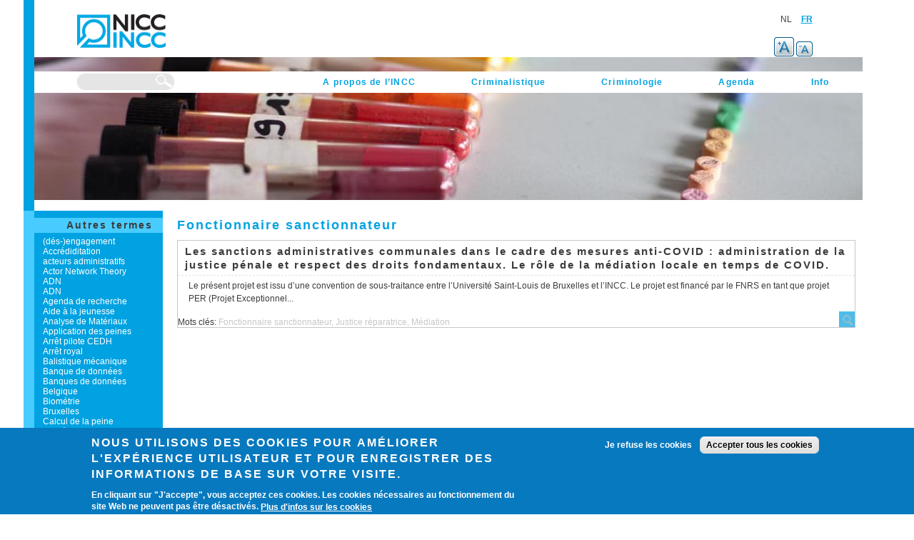

--- FILE ---
content_type: text/html; charset=utf-8
request_url: https://incc.fgov.be/taxonomy/term/673/all/feed/feed/feed
body_size: 15797
content:
	<!DOCTYPE html>
<html lang="fr" dir="ltr">
<head>
  <meta http-equiv="Content-Type" content="text/html; charset=utf-8" />
<link rel="alternate" type="application/rss+xml" title="Fonctionnaire sanctionnateur" href="//incc.fgov.be/taxonomy/term/673/all/feed/feed/feed/feed" />
<link rel="shortcut icon" href="//nicc.fgov.be/upload/favicon_0.png" type="image/png" />
<meta name="description" content="NICC haalt veel uit weinig" />
<meta name="keywords" content="DNA, csi" />
<meta name="generator" content="Prosite (www.prosite.be)" />
<meta name="rights" content="Design by Nelson Group, Developed by Prosite" />
<link rel="image_src" href="//nicc.fgov.be/upload/images/webgraphics/Logo_NICC-kleur.png" />
<link rel="canonical" href="//incc.fgov.be/taxonomy/term/673/all/feed/feed/feed" />
<link rel="shortlink" href="//incc.fgov.be/taxonomy/term/673/all/feed/feed/feed" />
<meta property="og:site_name" content="INCC" />
<meta property="og:type" content="article" />
<meta property="og:url" content="https://incc.fgov.be/taxonomy/term/673/all/feed/feed/feed" />
<meta property="og:title" content="Fonctionnaire sanctionnateur" />
<meta property="og:image" content="http://nicc.fgov.be/upload/images/niccfrontpage.png" />
<meta property="og:country_name" content="Belgium" />
  <title>Fonctionnaire sanctionnateur | INCC</title>  
  <style type="text/css" media="all">
@import url("//nicc.fgov.be/modules/system/system.base.css?szt3oe");
@import url("//nicc.fgov.be/modules/system/system.menus.css?szt3oe");
@import url("//nicc.fgov.be/modules/system/system.messages.css?szt3oe");
@import url("//nicc.fgov.be/modules/system/system.theme.css?szt3oe");
</style>
<style type="text/css" media="all">
@import url("//nicc.fgov.be/sites/all/modules/views_slideshow/views_slideshow.css?szt3oe");
</style>
<style type="text/css" media="all">
@import url("//nicc.fgov.be/modules/book/book.css?szt3oe");
@import url("//nicc.fgov.be/sites/all/modules/calendar/css/calendar_multiday.css?szt3oe");
@import url("//nicc.fgov.be/sites/all/modules/colorbox_node/colorbox_node.css?szt3oe");
@import url("//nicc.fgov.be/modules/field/theme/field.css?szt3oe");
@import url("//nicc.fgov.be/sites/all/modules/footer_sitemap/footer_sitemap.css?szt3oe");
@import url("//nicc.fgov.be/modules/node/node.css?szt3oe");
@import url("//nicc.fgov.be/modules/search/search.css?szt3oe");
@import url("//nicc.fgov.be/modules/user/user.css?szt3oe");
@import url("//nicc.fgov.be/sites/all/modules/views/css/views.css?szt3oe");
@import url("//nicc.fgov.be/sites/all/modules/ckeditor/css/ckeditor.css?szt3oe");
</style>
<style type="text/css" media="all">
@import url("//nicc.fgov.be/sites/all/modules/colorbox/styles/plain/colorbox_style.css?szt3oe");
@import url("//nicc.fgov.be/sites/all/modules/ctools/css/ctools.css?szt3oe");
@import url("//nicc.fgov.be/sites/all/modules/panels/css/panels.css?szt3oe");
</style>
<link type="text/css" rel="stylesheet" href="//nicc.fgov.be/sites/all/modules/popup/popup.css?szt3oe" media="all" />
<style type="text/css" media="all">
@import url("//nicc.fgov.be/sites/all/modules/tagclouds/tagclouds.css?szt3oe");
</style>
<style type="text/css" media="screen">
<!--/*--><![CDATA[/*><!--*/
p.view-content{font-size:100%  !important;}p.textsize-40{font-size:40% !important;}p.textsize-60{font-size:60% !important;}p.textsize-80{font-size:80% !important;}p.textsize-100{font-size:100% !important;}p.textsize-120{font-size:120% !important;}p.textsize-140{font-size:140% !important;}p.textsize-160{font-size:160% !important;}p.textsize-180{font-size:180% !important;}p.textsize-200{font-size:200% !important;}p.textsize-220{font-size:220% !important;}p.textsize-240{font-size:240% !important;}p.textsize-260{font-size:260% !important;}p.textsize-280{font-size:280% !important;}p.textsize-300{font-size:300% !important;}

/*]]>*/-->
</style>
<style type="text/css" media="all">
@import url("//nicc.fgov.be/sites/all/modules/textsize/textsize.css?szt3oe");
@import url("//nicc.fgov.be/sites/all/modules/taxonomy_access/taxonomy_access.css?szt3oe");
@import url("//nicc.fgov.be/sites/all/modules/book_made_simple/book_made_simple.css?szt3oe");
@import url("//nicc.fgov.be/modules/locale/locale.css?szt3oe");
@import url("//nicc.fgov.be/sites/all/modules/text_resize/text_resize.css?szt3oe");
@import url("//nicc.fgov.be/sites/all/modules/views_slideshow/contrib/views_slideshow_cycle/views_slideshow_cycle.css?szt3oe");
@import url("//nicc.fgov.be/sites/all/modules/eu_cookie_compliance/css/eu_cookie_compliance.css?szt3oe");
@import url("//nicc.fgov.be/sites/all/modules/improved_multi_select/improved_multi_select.css?szt3oe");
</style>
<link type="text/css" rel="stylesheet" href="//nicc.fgov.be/sites/all/modules/popup/styles/black/popup-element.css?szt3oe" media="screen, projection" />
<style type="text/css" media="all">
@import url("//nicc.fgov.be/sites/all/libraries/superfish/css/superfish.css?szt3oe");
@import url("//nicc.fgov.be/upload/ctools/css/8695a9d3e23511e74e4cde79b7ae1666.css?szt3oe");
</style>
<style type="text/css" media="all">
@import url("//nicc.fgov.be/sites/all/themes/omega/alpha/css/alpha-reset.css?szt3oe");
@import url("//nicc.fgov.be/sites/all/themes/omega/alpha/css/alpha-mobile.css?szt3oe");
@import url("//nicc.fgov.be/sites/all/themes/omega/alpha/css/alpha-alpha.css?szt3oe");
@import url("//nicc.fgov.be/sites/all/themes/omega/omega/css/formalize.css?szt3oe");
@import url("//nicc.fgov.be/sites/all/themes/omega/omega/css/omega-text.css?szt3oe");
@import url("//nicc.fgov.be/sites/all/themes/omega/omega/css/omega-branding.css?szt3oe");
@import url("//nicc.fgov.be/sites/all/themes/omega/omega/css/omega-menu.css?szt3oe");
@import url("//nicc.fgov.be/sites/all/themes/omega/omega/css/omega-forms.css?szt3oe");
@import url("//nicc.fgov.be/sites/all/themes/omega/omega/css/omega-visuals.css?szt3oe");
@import url("//nicc.fgov.be/upload/less/cZ-a8nZJitoJNSyPx9XmtilHRj4fXtP8QYtGxev-qgI/sites/all/themes/nicc_2013_design/css/global.XcVzbo5GbrB4v7QVES377fts6uudS0o0YbaMpBamvPg.css?szt3oe");
</style>
<style type="text/css" media="print">
@import url("//nicc.fgov.be/sites/all/themes/nicc_2013_design/css/print.css?szt3oe");
</style>

<!--[if (lt IE 9)&(!IEMobile)]>
<style type="text/css" media="all">
@import url("//nicc.fgov.be/sites/all/themes/nicc_2013_design/css/nicc-2013-design-alpha-default.css?szt3oe");
@import url("//nicc.fgov.be/sites/all/themes/nicc_2013_design/css/nicc-2013-design-alpha-default-wide.css?szt3oe");
@import url("//nicc.fgov.be/sites/all/themes/omega/alpha/css/grid/alpha_default/wide/alpha-default-wide-12.css?szt3oe");
</style>
<![endif]-->

<!--[if gte IE 9]><!-->
<style type="text/css" media="all and (min-width: 300px) and (min-device-width: 300px), (max-device-width: 800px) and (min-width: 740px) and (orientation:landscape)">
@import url("//nicc.fgov.be/sites/all/themes/nicc_2013_design/css/nicc-2013-design-alpha-default.css?szt3oe");
@import url("//nicc.fgov.be/sites/all/themes/nicc_2013_design/css/nicc-2013-design-alpha-default-narrow.css?szt3oe");
@import url("//nicc.fgov.be/sites/all/themes/omega/alpha/css/grid/alpha_default/narrow/alpha-default-narrow-12.css?szt3oe");
</style>
<!--<![endif]-->

<!--[if gte IE 9]><!-->
<style type="text/css" media="all and (min-width: 980px) and (min-device-width: 980px), all and (max-device-width: 1024px) and (min-width: 1024px) and (orientation:landscape)">
@import url("//nicc.fgov.be/sites/all/themes/nicc_2013_design/css/nicc-2013-design-alpha-default.css?szt3oe");
@import url("//nicc.fgov.be/sites/all/themes/nicc_2013_design/css/nicc-2013-design-alpha-default-normal.css?szt3oe");
@import url("//nicc.fgov.be/sites/all/themes/omega/alpha/css/grid/alpha_default/normal/alpha-default-normal-12.css?szt3oe");
</style>
<!--<![endif]-->

<!--[if gte IE 9]><!-->
<style type="text/css" media="all and (min-width: 1220px)">
@import url("//nicc.fgov.be/sites/all/themes/nicc_2013_design/css/nicc-2013-design-alpha-default.css?szt3oe");
@import url("//nicc.fgov.be/sites/all/themes/nicc_2013_design/css/nicc-2013-design-alpha-default-wide.css?szt3oe");
@import url("//nicc.fgov.be/sites/all/themes/omega/alpha/css/grid/alpha_default/wide/alpha-default-wide-12.css?szt3oe");
</style>
<!--<![endif]-->
  <script type="text/javascript" src="//nicc.fgov.be/sites/all/modules/jquery_update/replace/jquery/1.8/jquery.min.js?v=1.8.3"></script>
<script type="text/javascript" src="//nicc.fgov.be/misc/jquery-extend-3.4.0.js?v=1.8.3"></script>
<script type="text/javascript" src="//nicc.fgov.be/misc/jquery-html-prefilter-3.5.0-backport.js?v=1.8.3"></script>
<script type="text/javascript" src="//nicc.fgov.be/misc/jquery.once.js?v=1.2"></script>
<script type="text/javascript" src="//nicc.fgov.be/misc/drupal.js?szt3oe"></script>
<script type="text/javascript" src="//nicc.fgov.be/sites/all/modules/eu_cookie_compliance/js/jquery.cookie-1.4.1.min.js?v=1.4.1"></script>
<script type="text/javascript" src="//nicc.fgov.be/sites/all/modules/views_slideshow/js/views_slideshow.js?v=1.0"></script>
<script type="text/javascript" src="//nicc.fgov.be/misc/ajax.js?v=7.84"></script>
<script type="text/javascript" src="//nicc.fgov.be/sites/all/modules/jquery_update/js/jquery_update.js?v=0.0.1"></script>
<script type="text/javascript" src="//nicc.fgov.be/sites/all/modules/fancy_file_delete/js/fancyfiledelete.js?szt3oe"></script>
<script type="text/javascript" src="//nicc.fgov.be/upload/languages/fr_rmAQDd6OQ2ytNytdEz1dB0vvuOT9B3WN44HNXBQqeak.js?szt3oe"></script>
<script type="text/javascript" src="//nicc.fgov.be/sites/all/libraries/colorbox/jquery.colorbox-min.js?szt3oe"></script>
<script type="text/javascript" src="//nicc.fgov.be/sites/all/modules/colorbox/js/colorbox.js?szt3oe"></script>
<script type="text/javascript" src="//nicc.fgov.be/sites/all/modules/colorbox/styles/plain/colorbox_style.js?szt3oe"></script>
<script type="text/javascript" src="//nicc.fgov.be/sites/all/modules/colorbox/js/colorbox_load.js?szt3oe"></script>
<script type="text/javascript" src="//nicc.fgov.be/upload/jstimer/timer.js?szt3oe"></script>
<script type="text/javascript" src="//nicc.fgov.be/sites/all/modules/popup/popup.js?szt3oe"></script>
<script type="text/javascript">
<!--//--><![CDATA[//><!--
  var textsizeCookieExpires = 365;
  var textsizeCookieDomain = "/";
  var textsizeElement = "p";
  var textsizeElementClass = ".view-content";
  var textsizeIncrement = 20;
  var textsizeNormal = 100;
  var textsizeMinimum = 40;
  var textsizeMaximum = 300;
  var textsizeIncrementDisplay = 20;
  var textsizeNormalDisplay = 100;
  var textsizeDisplay = 1;
  var textsizeMinT = "<abbr title=\"Minimum\" class=\"textsize\">Min.</abbr> ";
  var textsizeMaxT = "<abbr title=\"Maximum\" class=\"textsize\">Max.</abbr> ";
  var textsizeCurrentText = "Taille courante";
  var textsizeReset = 1;
//--><!]]>
</script>
<script type="text/javascript" src="//nicc.fgov.be/sites/all/modules/textsize/jquery.textsize.js?szt3oe"></script>
<script type="text/javascript" src="//nicc.fgov.be/misc/jquery.cookie.js?szt3oe"></script>
<script type="text/javascript">
<!--//--><![CDATA[//><!--
var text_resize_scope = "region-content";
          var text_resize_minimum = "10";
          var text_resize_maximum = "25";
          var text_resize_line_height_allow = 1;
          var text_resize_line_height_min = "16";
          var text_resize_line_height_max = "36";
//--><!]]>
</script>
<script type="text/javascript" src="//nicc.fgov.be/sites/all/modules/text_resize/text_resize.js?szt3oe"></script>
<script type="text/javascript" src="//nicc.fgov.be/sites/all/libraries/jquery.cycle/jquery.cycle.all.js?szt3oe"></script>
<script type="text/javascript" src="//nicc.fgov.be/sites/all/modules/views_slideshow/contrib/views_slideshow_cycle/js/views_slideshow_cycle.js?szt3oe"></script>
<script type="text/javascript" src="//nicc.fgov.be/sites/all/modules/improved_multi_select/improved_multi_select.js?szt3oe"></script>
<script type="text/javascript" src="//nicc.fgov.be/misc/progress.js?v=7.84"></script>
<script type="text/javascript" src="//nicc.fgov.be/sites/all/modules/colorbox_node/colorbox_node.js?szt3oe"></script>
<script type="text/javascript" src="//nicc.fgov.be/sites/all/libraries/superfish/superfish.js?szt3oe"></script>
<script type="text/javascript" src="//nicc.fgov.be/sites/all/modules/superfish/superfish.js?szt3oe"></script>
<script type="text/javascript" src="//nicc.fgov.be/sites/all/themes/nicc_2013_design/aanpassingen.js?szt3oe"></script>
<script type="text/javascript" src="//nicc.fgov.be/sites/all/themes/omega/omega/js/jquery.formalize.js?szt3oe"></script>
<script type="text/javascript" src="//nicc.fgov.be/sites/all/themes/omega/omega/js/omega-mediaqueries.js?szt3oe"></script>
<script type="text/javascript" src="//nicc.fgov.be/sites/all/themes/omega/omega/js/omega-equalheights.js?szt3oe"></script>
<script type="text/javascript">
<!--//--><![CDATA[//><!--
jQuery.extend(Drupal.settings, {"basePath":"\/","pathPrefix":"","setHasJsCookie":0,"ajaxPageState":{"theme":"nicc_2013_design","theme_token":"CLdzJc4JVK5lOADbKjBfJ8ybfT3BCjPfU6dSdW59DFs","jquery_version":"1.8","js":{"0":1,"sites\/all\/modules\/eu_cookie_compliance\/js\/eu_cookie_compliance.js":1,"sites\/all\/modules\/jquery_update\/replace\/jquery\/1.8\/jquery.min.js":1,"misc\/jquery-extend-3.4.0.js":1,"misc\/jquery-html-prefilter-3.5.0-backport.js":1,"misc\/jquery.once.js":1,"misc\/drupal.js":1,"sites\/all\/modules\/eu_cookie_compliance\/js\/jquery.cookie-1.4.1.min.js":1,"sites\/all\/modules\/views_slideshow\/js\/views_slideshow.js":1,"misc\/ajax.js":1,"sites\/all\/modules\/jquery_update\/js\/jquery_update.js":1,"sites\/all\/modules\/fancy_file_delete\/js\/fancyfiledelete.js":1,"public:\/\/languages\/fr_rmAQDd6OQ2ytNytdEz1dB0vvuOT9B3WN44HNXBQqeak.js":1,"sites\/all\/libraries\/colorbox\/jquery.colorbox-min.js":1,"sites\/all\/modules\/colorbox\/js\/colorbox.js":1,"sites\/all\/modules\/colorbox\/styles\/plain\/colorbox_style.js":1,"sites\/all\/modules\/colorbox\/js\/colorbox_load.js":1,"public:\/\/jstimer\/timer.js":1,"sites\/all\/modules\/popup\/popup.js":1,"1":1,"sites\/all\/modules\/textsize\/jquery.textsize.js":1,"misc\/jquery.cookie.js":1,"2":1,"sites\/all\/modules\/text_resize\/text_resize.js":1,"sites\/all\/libraries\/jquery.cycle\/jquery.cycle.all.js":1,"sites\/all\/modules\/views_slideshow\/contrib\/views_slideshow_cycle\/js\/views_slideshow_cycle.js":1,"sites\/all\/modules\/improved_multi_select\/improved_multi_select.js":1,"misc\/progress.js":1,"sites\/all\/modules\/colorbox_node\/colorbox_node.js":1,"sites\/all\/libraries\/superfish\/superfish.js":1,"sites\/all\/modules\/superfish\/superfish.js":1,"sites\/all\/themes\/nicc_2013_design\/aanpassingen.js":1,"sites\/all\/themes\/omega\/omega\/js\/jquery.formalize.js":1,"sites\/all\/themes\/omega\/omega\/js\/omega-mediaqueries.js":1,"sites\/all\/themes\/omega\/omega\/js\/omega-equalheights.js":1},"css":{"modules\/system\/system.base.css":1,"modules\/system\/system.menus.css":1,"modules\/system\/system.messages.css":1,"modules\/system\/system.theme.css":1,"sites\/all\/modules\/views_slideshow\/views_slideshow.css":1,"modules\/book\/book.css":1,"sites\/all\/modules\/calendar\/css\/calendar_multiday.css":1,"sites\/all\/modules\/colorbox_node\/colorbox_node.css":1,"modules\/field\/theme\/field.css":1,"sites\/all\/modules\/footer_sitemap\/footer_sitemap.css":1,"modules\/node\/node.css":1,"modules\/search\/search.css":1,"modules\/user\/user.css":1,"sites\/all\/modules\/views\/css\/views.css":1,"sites\/all\/modules\/ckeditor\/css\/ckeditor.css":1,"sites\/all\/modules\/colorbox\/styles\/plain\/colorbox_style.css":1,"sites\/all\/modules\/ctools\/css\/ctools.css":1,"sites\/all\/modules\/panels\/css\/panels.css":1,"sites\/all\/modules\/popup\/popup.css":1,"sites\/all\/modules\/tagclouds\/tagclouds.css":1,"0":1,"sites\/all\/modules\/textsize\/textsize.css":1,"sites\/all\/modules\/taxonomy_access\/taxonomy_access.css":1,"sites\/all\/modules\/book_made_simple\/book_made_simple.css":1,"modules\/locale\/locale.css":1,"sites\/all\/modules\/text_resize\/text_resize.css":1,"sites\/all\/modules\/views_slideshow\/contrib\/views_slideshow_cycle\/views_slideshow_cycle.css":1,"sites\/all\/modules\/eu_cookie_compliance\/css\/eu_cookie_compliance.css":1,"sites\/all\/modules\/improved_multi_select\/improved_multi_select.css":1,"sites\/all\/modules\/popup\/styles\/black\/popup-element.css":1,"sites\/all\/libraries\/superfish\/css\/superfish.css":1,"public:\/\/ctools\/css\/8695a9d3e23511e74e4cde79b7ae1666.css":1,"sites\/all\/themes\/omega\/alpha\/css\/alpha-reset.css":1,"sites\/all\/themes\/omega\/alpha\/css\/alpha-mobile.css":1,"sites\/all\/themes\/omega\/alpha\/css\/alpha-alpha.css":1,"sites\/all\/themes\/omega\/omega\/css\/formalize.css":1,"sites\/all\/themes\/omega\/omega\/css\/omega-text.css":1,"sites\/all\/themes\/omega\/omega\/css\/omega-branding.css":1,"sites\/all\/themes\/omega\/omega\/css\/omega-menu.css":1,"sites\/all\/themes\/omega\/omega\/css\/omega-forms.css":1,"sites\/all\/themes\/omega\/omega\/css\/omega-visuals.css":1,"sites\/all\/themes\/nicc_2013_design\/css\/global.css.less":1,"sites\/all\/themes\/nicc_2013_design\/css\/print.css":1,"ie::wide::sites\/all\/themes\/nicc_2013_design\/css\/nicc-2013-design-alpha-default.css":1,"ie::wide::sites\/all\/themes\/nicc_2013_design\/css\/nicc-2013-design-alpha-default-wide.css":1,"ie::wide::sites\/all\/themes\/omega\/alpha\/css\/grid\/alpha_default\/wide\/alpha-default-wide-12.css":1,"narrow::sites\/all\/themes\/nicc_2013_design\/css\/nicc-2013-design-alpha-default.css":1,"narrow::sites\/all\/themes\/nicc_2013_design\/css\/nicc-2013-design-alpha-default-narrow.css":1,"sites\/all\/themes\/omega\/alpha\/css\/grid\/alpha_default\/narrow\/alpha-default-narrow-12.css":1,"normal::sites\/all\/themes\/nicc_2013_design\/css\/nicc-2013-design-alpha-default.css":1,"normal::sites\/all\/themes\/nicc_2013_design\/css\/nicc-2013-design-alpha-default-normal.css":1,"sites\/all\/themes\/omega\/alpha\/css\/grid\/alpha_default\/normal\/alpha-default-normal-12.css":1,"wide::sites\/all\/themes\/nicc_2013_design\/css\/nicc-2013-design-alpha-default.css":1,"wide::sites\/all\/themes\/nicc_2013_design\/css\/nicc-2013-design-alpha-default-wide.css":1,"sites\/all\/themes\/omega\/alpha\/css\/grid\/alpha_default\/wide\/alpha-default-wide-12.css":1}},"colorbox":{"opacity":"0.85","current":"{current} sur {total}","previous":"\u00ab Pr\u00e9c.","next":"Suivant \u00bb","close":"Fermer","maxWidth":"98%","maxHeight":"98%","fixed":true,"mobiledetect":true,"mobiledevicewidth":"480px","specificPagesDefaultValue":"admin*\nimagebrowser*\nimg_assist*\nimce*\nnode\/add\/*\nnode\/*\/edit\nprint\/*\nprintpdf\/*\nsystem\/ajax\nsystem\/ajax\/*"},"popup":{"effects":{"show":{"default":"this.body.show();","fade":"\n        if (this.opacity){\n          this.body.fadeTo(\u0027medium\u0027,this.opacity);\n        }else{\n          this.body.fadeIn(\u0027medium\u0027);\n        }","slide-down":"this.body.slideDown(\u0027medium\u0027)","slide-down-fade":"\n        this.body.animate(\n          {\n            height:\u0027show\u0027,\n            opacity:(this.opacity ? this.opacity : \u0027show\u0027)\n          }, \u0027medium\u0027\n        );"},"hide":{"default":"this.body.hide();","fade":"this.body.fadeOut(\u0027medium\u0027);","slide-down":"this.body.slideUp(\u0027medium\u0027);","slide-down-fade":"\n        this.body.animate(\n          {\n            height:\u0027hide\u0027,\n            opacity:\u0027hide\u0027\n          }, \u0027medium\u0027\n        );"}},"linger":250,"delay":0},"viewsSlideshow":{"header_slidehow-block_1_1":{"methods":{"goToSlide":["viewsSlideshowPager","viewsSlideshowSlideCounter","viewsSlideshowCycle"],"nextSlide":["viewsSlideshowPager","viewsSlideshowSlideCounter","viewsSlideshowCycle"],"pause":["viewsSlideshowControls","viewsSlideshowCycle"],"play":["viewsSlideshowControls","viewsSlideshowCycle"],"previousSlide":["viewsSlideshowPager","viewsSlideshowSlideCounter","viewsSlideshowCycle"],"transitionBegin":["viewsSlideshowPager","viewsSlideshowSlideCounter"],"transitionEnd":[]},"paused":0}},"viewsSlideshowCycle":{"#views_slideshow_cycle_main_header_slidehow-block_1_1":{"num_divs":14,"id_prefix":"#views_slideshow_cycle_main_","div_prefix":"#views_slideshow_cycle_div_","vss_id":"header_slidehow-block_1_1","effect":"fade","transition_advanced":1,"timeout":10000,"speed":3000,"delay":0,"sync":1,"random":0,"pause":0,"pause_on_click":0,"play_on_hover":0,"action_advanced":0,"start_paused":0,"remember_slide":0,"remember_slide_days":1,"pause_in_middle":0,"pause_when_hidden":0,"pause_when_hidden_type":"full","amount_allowed_visible":"","nowrap":0,"pause_after_slideshow":0,"fixed_height":1,"items_per_slide":1,"wait_for_image_load":1,"wait_for_image_load_timeout":3000,"cleartype":0,"cleartypenobg":0,"advanced_options":"{}"}},"eu_cookie_compliance":{"cookie_policy_version":"1.0.0","popup_enabled":1,"popup_agreed_enabled":0,"popup_hide_agreed":0,"popup_clicking_confirmation":false,"popup_scrolling_confirmation":false,"popup_html_info":"\u003Cdiv class=\u0022eu-cookie-compliance-banner eu-cookie-compliance-banner-info eu-cookie-compliance-banner--opt-out\u0022\u003E\n  \u003Cdiv class=\u0022popup-content info\u0022\u003E\n    \u003Cdiv id=\u0022popup-text\u0022\u003E\n      \u003Ch2\u003ENous utilisons des cookies pour am\u00e9liorer l\u0027exp\u00e9rience utilisateur et pour enregistrer des informations de base sur votre visite.\u003C\/h2\u003E\n\u003Cp\u003EEn cliquant sur \u0022J\u0027accepte\u0022, vous acceptez ces cookies. Les cookies n\u00e9cessaires au fonctionnement du site Web ne peuvent pas \u00eatre d\u00e9sactiv\u00e9s.\u003C\/p\u003E\n              \u003Cbutton type=\u0022button\u0022 class=\u0022find-more-button eu-cookie-compliance-more-button\u0022\u003EPlus d\u0027infos sur les cookies \u003C\/button\u003E\n          \u003C\/div\u003E\n    \n    \u003Cdiv id=\u0022popup-buttons\u0022 class=\u0022\u0022\u003E\n      \u003Cbutton type=\u0022button\u0022 class=\u0022decline-button eu-cookie-compliance-secondary-button\u0022\u003EJe refuse les cookies \u003C\/button\u003E\n              \u003Cbutton type=\u0022button\u0022 class=\u0022agree-button eu-cookie-compliance-default-button\u0022 \u003EAccepter tous les cookies \u003C\/button\u003E\n          \u003C\/div\u003E\n  \u003C\/div\u003E\n\u003C\/div\u003E","use_mobile_message":false,"mobile_popup_html_info":"\u003Cdiv class=\u0022eu-cookie-compliance-banner eu-cookie-compliance-banner-info eu-cookie-compliance-banner--opt-out\u0022\u003E\n  \u003Cdiv class=\u0022popup-content info\u0022\u003E\n    \u003Cdiv id=\u0022popup-text\u0022\u003E\n      \u003Ch2\u003EWe use cookies on this site to enhance your user experience\u003C\/h2\u003E\n\u003Cp\u003EBy tapping the Accept button, you agree to us doing so.\u003C\/p\u003E\n              \u003Cbutton type=\u0022button\u0022 class=\u0022find-more-button eu-cookie-compliance-more-button\u0022\u003EPlus d\u0027infos sur les cookies \u003C\/button\u003E\n          \u003C\/div\u003E\n    \n    \u003Cdiv id=\u0022popup-buttons\u0022 class=\u0022\u0022\u003E\n      \u003Cbutton type=\u0022button\u0022 class=\u0022decline-button eu-cookie-compliance-secondary-button\u0022\u003EJe refuse les cookies \u003C\/button\u003E\n              \u003Cbutton type=\u0022button\u0022 class=\u0022agree-button eu-cookie-compliance-default-button\u0022 \u003EAccepter tous les cookies \u003C\/button\u003E\n          \u003C\/div\u003E\n  \u003C\/div\u003E\n\u003C\/div\u003E\n","mobile_breakpoint":"768","popup_html_agreed":"\u003Cdiv\u003E\n  \u003Cdiv class=\u0022popup-content agreed\u0022\u003E\n    \u003Cdiv id=\u0022popup-text\u0022\u003E\n      \u003Ch2\u003EThank you for accepting cookies\u003C\/h2\u003E\n\u003Cp\u003EYou can now hide this message or find out more about cookies.\u003C\/p\u003E\n    \u003C\/div\u003E\n    \u003Cdiv id=\u0022popup-buttons\u0022\u003E\n      \u003Cbutton type=\u0022button\u0022 class=\u0022hide-popup-button eu-cookie-compliance-hide-button\u0022\u003EHide\u003C\/button\u003E\n              \u003Cbutton type=\u0022button\u0022 class=\u0022find-more-button eu-cookie-compliance-more-button-thank-you\u0022 \u003EMore info\u003C\/button\u003E\n          \u003C\/div\u003E\n  \u003C\/div\u003E\n\u003C\/div\u003E","popup_use_bare_css":false,"popup_height":"auto","popup_width":"100%","popup_delay":1000,"popup_link":"https:\/\/incc.fgov.be\/toegankelijkheidsverklaring-privacyverklaring","popup_link_new_window":1,"popup_position":null,"fixed_top_position":1,"popup_language":"fr","store_consent":true,"better_support_for_screen_readers":0,"reload_page":0,"domain":"","domain_all_sites":0,"popup_eu_only_js":0,"cookie_lifetime":"100","cookie_session":false,"disagree_do_not_show_popup":0,"method":"opt_out","allowed_cookies":"language","withdraw_markup":"\u003Cbutton type=\u0022button\u0022 class=\u0022eu-cookie-withdraw-tab\u0022\u003EPrivacy settings\u003C\/button\u003E\n\u003Cdiv class=\u0022eu-cookie-withdraw-banner\u0022\u003E\n  \u003Cdiv class=\u0022popup-content info\u0022\u003E\n    \u003Cdiv id=\u0022popup-text\u0022\u003E\n      \u003Ch2\u003ENous utilisons des cookies pour am\u00e9liorer l\u0027exp\u00e9rience utilisateur et pour enregistrer des informations de base sur votre visite.\u003C\/h2\u003E\n\u003Cp\u003EVous avez donn\u00e9 votre consentement \u00e0 l\u0027utilisation de cookies.\u003C\/p\u003E\n    \u003C\/div\u003E\n    \u003Cdiv id=\u0022popup-buttons\u0022\u003E\n      \u003Cbutton type=\u0022button\u0022 class=\u0022eu-cookie-withdraw-button\u0022\u003ER\u00e9voquer le consentement\u003C\/button\u003E\n    \u003C\/div\u003E\n  \u003C\/div\u003E\n\u003C\/div\u003E\n","withdraw_enabled":1,"withdraw_button_on_info_popup":0,"cookie_categories":["functionele_cookies","tracking_cookies"],"cookie_categories_details":{"functionele_cookies":{"weight":0,"machine_name":"functionele_cookies","label":"Functionele cookies","description":"noodzakelijk voor de werking van de website","checkbox_default_state":"required"},"tracking_cookies":{"weight":0,"machine_name":"tracking_cookies","label":"Tracking cookies","description":"Deze cookies worden gebruikt om te analyseren welke pagina\u0027s het meest bekeken worden en via welke weg u op deze pagina\u0027s terecht komt. Op deze manier kunnen wij de toegankelijkheid van de website verbeteren. Er worden geen persoonlijke gegevens bewaard.","checkbox_default_state":"checked"}},"enable_save_preferences_button":1,"cookie_name":"agreed-with-cookies","cookie_value_disagreed":"0","cookie_value_agreed_show_thank_you":"1","cookie_value_agreed":"2","containing_element":"body","automatic_cookies_removal":1},"improved_multi_select":{"selectors":["select[multiple]"],"isblacklist":1,"filtertype":"partial","orderable":false,"groupresetfilter":false,"buttontext_add":"\u003E","buttontext_addall":"\u00bb","buttontext_del":"\u003C","buttontext_delall":"\u00ab","buttontext_moveup":"Move up","buttontext_movedown":"Move down"},"urlIsAjaxTrusted":{"\/taxonomy\/term\/673\/all\/feed\/feed\/feed":true},"superfish":{"1":{"id":"1","sf":{"animation":{"opacity":"show","height":"show"},"speed":"\u0027fast\u0027","autoArrows":false,"dropShadows":true,"disableHI":false},"plugins":{"supposition":false,"bgiframe":false}}},"colorbox_node":{"width":"600px","height":"600px"},"omega":{"layouts":{"primary":"wide","order":["narrow","normal","wide"],"queries":{"narrow":"all and (min-width: 300px) and (min-device-width: 300px), (max-device-width: 800px) and (min-width: 740px) and (orientation:landscape)","normal":"all and (min-width: 980px) and (min-device-width: 980px), all and (max-device-width: 1024px) and (min-width: 1024px) and (orientation:landscape)","wide":"all and (min-width: 1220px)"}}}});
//--><!]]>
</script>
</head>
<body class="html not-front not-logged-in page-taxonomy page-taxonomy-term page-taxonomy-term- page-taxonomy-term-673 page-taxonomy-term-all page-taxonomy-term-all-feed page-taxonomy-term-all-feed-feed page-taxonomy-term-all-feed-feed-feed i18n-fr context-taxonomy">
  <div id="skip-link">
    <a href="#main-content" class="element-invisible element-focusable">Aller au contenu principal</a>
  </div>
    <div class="page clearfix" id="page">
    
      <section id="section-content" class="section section-content">
    
  <div id="zone-branding" class="zone zone-branding clearfix container-12">
    <div class="grid-8 region region-branding" id="region-branding">
  <div class="region-inner region-branding-inner">
        <div class="block block-block logo block-10 block-block-10 odd block-without-title" id="block-block-10">
  <div class="block-inner clearfix">
                
    <div class="content clearfix">
      <a href="http://incc.fgov.be/"><img alt="" src="/upload/images/webgraphics/Logo_NICC-kleur.png" style="width: 124px; height: 47px;"></a>    </div>
  </div>
</div>  </div>
</div><div class="grid-3 region region-taalkeuze" id="region-taalkeuze">
  <div class="region-inner region-taalkeuze-inner">
    <div class="block block-locale block-language block-locale-language odd block-without-title" id="block-locale-language">
  <div class="block-inner clearfix">
                
    <div class="content clearfix">
      <ul class="language-switcher-locale-url"><li class="nl first"><a href="https://nicc.fgov.be/taxonomy/term/674/all/feed/feed/feed" class="language-link" xml:lang="nl">NL</a></li>
<li class="fr last active"><a href="https://incc.fgov.be/taxonomy/term/673/all/feed/feed/feed" class="language-link active" xml:lang="fr">FR</a></li>
</ul>    </div>
  </div>
</div><div class="block block-text-resize block-0 block-text-resize-0 even block-without-title" id="block-text-resize-0">
  <div class="block-inner clearfix">
                
    <div class="content clearfix">
      <a href="javascript:;" class="changer" id="text_resize_decrease"><sup>-</sup>A</a> <a href="javascript:;" class="changer" id="text_resize_increase"><sup>+</sup>A</a><div id="text_resize_clear"></div>    </div>
  </div>
</div>  </div>
</div>  </div>
  
  <div id="zone-header" class="zone zone-header clearfix interne-pagina container-12">
    <div class="grid-12 region region-header-slideshow" id="region-header-slideshow">
  <div class="region-inner region-header-slideshow-inner">
    <div class="block block-views slideshow-top block-header-slidehow-block-1 block-views-header-slidehow-block-1 odd block-without-title" id="block-views-header-slidehow-block-1">
  <div class="block-inner clearfix">
                
    <div class="content clearfix">
      <div class="view view-header-slidehow view-id-header_slidehow view-display-id-block_1 slider view-dom-id-bbbafd688d364bd8be3e1116a149c2f5">
        
  
  
      <div class="view-content">
      
  <div class="skin-default">
    
    <div id="views_slideshow_cycle_main_header_slidehow-block_1_1" class="views_slideshow_cycle_main views_slideshow_main"><div id="views_slideshow_cycle_teaser_section_header_slidehow-block_1_1" class="views-slideshow-cycle-main-frame views_slideshow_cycle_teaser_section">
  <div id="views_slideshow_cycle_div_header_slidehow-block_1_1_0" class="views-slideshow-cycle-main-frame-row views_slideshow_cycle_slide views_slideshow_slide views-row-1 views-row-first views-row-odd" >
  <div class="views-slideshow-cycle-main-frame-row-item views-row views-row-0 views-row-odd views-row-first">
    
  <div class="views-field views-field-field-foto">        <div class="field-content"><img src="https://nicc.fgov.be/upload/styles/header_image_interne_pagina_s/public/header_images/_mg_3041.jpg?itok=__191fk0" width="1180" height="200" alt="" /></div>  </div></div>
</div>
<div id="views_slideshow_cycle_div_header_slidehow-block_1_1_1" class="views-slideshow-cycle-main-frame-row views_slideshow_cycle_slide views_slideshow_slide views-row-2 views_slideshow_cycle_hidden views-row-even" >
  <div class="views-slideshow-cycle-main-frame-row-item views-row views-row-0 views-row-odd">
    
  <div class="views-field views-field-field-foto">        <div class="field-content"><img src="https://nicc.fgov.be/upload/styles/header_image_interne_pagina_s/public/header_images/fotolia_7309959_subscription_xl.jpg?itok=AtZI6ez8" width="1180" height="200" alt="" /></div>  </div></div>
</div>
<div id="views_slideshow_cycle_div_header_slidehow-block_1_1_2" class="views-slideshow-cycle-main-frame-row views_slideshow_cycle_slide views_slideshow_slide views-row-3 views_slideshow_cycle_hidden views-row-odd" >
  <div class="views-slideshow-cycle-main-frame-row-item views-row views-row-0 views-row-odd">
    
  <div class="views-field views-field-field-foto">        <div class="field-content"><img src="https://nicc.fgov.be/upload/styles/header_image_interne_pagina_s/public/hoofdpagina-afdelingen/_MG_1436_0.jpg?itok=GJZl8BwG" width="1180" height="200" alt="" /></div>  </div></div>
</div>
<div id="views_slideshow_cycle_div_header_slidehow-block_1_1_3" class="views-slideshow-cycle-main-frame-row views_slideshow_cycle_slide views_slideshow_slide views-row-4 views_slideshow_cycle_hidden views-row-even" >
  <div class="views-slideshow-cycle-main-frame-row-item views-row views-row-0 views-row-odd">
    
  <div class="views-field views-field-field-foto">        <div class="field-content"><img src="https://nicc.fgov.be/upload/styles/header_image_interne_pagina_s/public/header_images/_mg_5754.jpg?itok=ooCnZnli" width="1180" height="200" alt="" /></div>  </div></div>
</div>
<div id="views_slideshow_cycle_div_header_slidehow-block_1_1_4" class="views-slideshow-cycle-main-frame-row views_slideshow_cycle_slide views_slideshow_slide views-row-5 views_slideshow_cycle_hidden views-row-odd" >
  <div class="views-slideshow-cycle-main-frame-row-item views-row views-row-0 views-row-odd">
    
  <div class="views-field views-field-field-foto">        <div class="field-content"><img src="https://nicc.fgov.be/upload/styles/header_image_interne_pagina_s/public/header_images/_mg_9583.jpg?itok=mT4A76eX" width="1180" height="200" alt="" /></div>  </div></div>
</div>
<div id="views_slideshow_cycle_div_header_slidehow-block_1_1_5" class="views-slideshow-cycle-main-frame-row views_slideshow_cycle_slide views_slideshow_slide views-row-6 views_slideshow_cycle_hidden views-row-even" >
  <div class="views-slideshow-cycle-main-frame-row-item views-row views-row-0 views-row-odd">
    
  <div class="views-field views-field-field-foto">        <div class="field-content"><img src="https://nicc.fgov.be/upload/styles/header_image_interne_pagina_s/public/header_images/673264_85522744.jpg?itok=07Vgkx9c" width="1180" height="200" alt="" /></div>  </div></div>
</div>
<div id="views_slideshow_cycle_div_header_slidehow-block_1_1_6" class="views-slideshow-cycle-main-frame-row views_slideshow_cycle_slide views_slideshow_slide views-row-7 views_slideshow_cycle_hidden views-row-odd" >
  <div class="views-slideshow-cycle-main-frame-row-item views-row views-row-0 views-row-odd">
    
  <div class="views-field views-field-field-foto">        <div class="field-content"><img src="https://nicc.fgov.be/upload/styles/header_image_interne_pagina_s/public/header_images/_mg_0477.jpg?itok=5TXa7f5f" width="1180" height="200" alt="" /></div>  </div></div>
</div>
<div id="views_slideshow_cycle_div_header_slidehow-block_1_1_7" class="views-slideshow-cycle-main-frame-row views_slideshow_cycle_slide views_slideshow_slide views-row-8 views_slideshow_cycle_hidden views-row-even" >
  <div class="views-slideshow-cycle-main-frame-row-item views-row views-row-0 views-row-odd">
    
  <div class="views-field views-field-field-foto">        <div class="field-content"><img src="https://nicc.fgov.be/upload/styles/header_image_interne_pagina_s/public/header_images/lr_isa7196.jpg?itok=p6ZR5huC" width="1180" height="200" alt="" /></div>  </div></div>
</div>
<div id="views_slideshow_cycle_div_header_slidehow-block_1_1_8" class="views-slideshow-cycle-main-frame-row views_slideshow_cycle_slide views_slideshow_slide views-row-9 views_slideshow_cycle_hidden views-row-odd" >
  <div class="views-slideshow-cycle-main-frame-row-item views-row views-row-0 views-row-odd">
    
  <div class="views-field views-field-field-foto">        <div class="field-content"><img src="https://nicc.fgov.be/upload/styles/header_image_interne_pagina_s/public/header_images/_mg_0762.jpg?itok=sbDgbJT6" width="1180" height="200" alt="" /></div>  </div></div>
</div>
<div id="views_slideshow_cycle_div_header_slidehow-block_1_1_9" class="views-slideshow-cycle-main-frame-row views_slideshow_cycle_slide views_slideshow_slide views-row-10 views_slideshow_cycle_hidden views-row-even" >
  <div class="views-slideshow-cycle-main-frame-row-item views-row views-row-0 views-row-odd">
    
  <div class="views-field views-field-field-foto">        <div class="field-content"><img src="https://nicc.fgov.be/upload/styles/header_image_interne_pagina_s/public/header_images/_mg_0213.jpg?itok=P0aJuECS" width="1180" height="200" alt="" /></div>  </div></div>
</div>
<div id="views_slideshow_cycle_div_header_slidehow-block_1_1_10" class="views-slideshow-cycle-main-frame-row views_slideshow_cycle_slide views_slideshow_slide views-row-11 views_slideshow_cycle_hidden views-row-odd" >
  <div class="views-slideshow-cycle-main-frame-row-item views-row views-row-0 views-row-odd">
    
  <div class="views-field views-field-field-foto">        <div class="field-content"><img src="https://nicc.fgov.be/upload/styles/header_image_interne_pagina_s/public/header_images/lady_justice_4.jpg?itok=m9PvbCqG" width="1180" height="200" alt="" /></div>  </div></div>
</div>
<div id="views_slideshow_cycle_div_header_slidehow-block_1_1_11" class="views-slideshow-cycle-main-frame-row views_slideshow_cycle_slide views_slideshow_slide views-row-12 views_slideshow_cycle_hidden views-row-even" >
  <div class="views-slideshow-cycle-main-frame-row-item views-row views-row-0 views-row-odd">
    
  <div class="views-field views-field-field-foto">        <div class="field-content"><img src="https://nicc.fgov.be/upload/styles/header_image_interne_pagina_s/public/header_images/_mg_0104.jpg?itok=sC-dX7JS" width="1180" height="200" alt="" /></div>  </div></div>
</div>
<div id="views_slideshow_cycle_div_header_slidehow-block_1_1_12" class="views-slideshow-cycle-main-frame-row views_slideshow_cycle_slide views_slideshow_slide views-row-13 views_slideshow_cycle_hidden views-row-odd" >
  <div class="views-slideshow-cycle-main-frame-row-item views-row views-row-0 views-row-odd">
    
  <div class="views-field views-field-field-foto">        <div class="field-content"><img src="https://nicc.fgov.be/upload/styles/header_image_interne_pagina_s/public/header_images/bannerslider-1.png?itok=JPr2m8f8" width="1180" height="200" alt="" /></div>  </div></div>
</div>
<div id="views_slideshow_cycle_div_header_slidehow-block_1_1_13" class="views-slideshow-cycle-main-frame-row views_slideshow_cycle_slide views_slideshow_slide views-row-14 views_slideshow_cycle_hidden views-row-last views-row-even" >
  <div class="views-slideshow-cycle-main-frame-row-item views-row views-row-0 views-row-odd">
    
  <div class="views-field views-field-field-foto">        <div class="field-content"><img src="https://nicc.fgov.be/upload/styles/header_image_interne_pagina_s/public/header_images/bannerslider-2.png?itok=uZdq7ZKT" width="1180" height="200" alt="" /></div>  </div></div>
</div>
</div>
</div>
      </div>
    </div>
  
  
  
  
  
  
</div>    </div>
  </div>
</div>  </div>
</div><div class="grid-2 region region-search" id="region-search">
  <div class="region-inner region-search-inner">
    <div class="block block-search block-form block-search-form odd block-without-title" id="block-search-form">
  <div class="block-inner clearfix">
                
    <div class="content clearfix">
      <form action="/taxonomy/term/673/all/feed/feed/feed" method="post" id="search-block-form" accept-charset="UTF-8"><div><div class="container-inline">
      <h2 class="element-invisible">Formulaire de recherche</h2>
    <div class="form-item form-type-textfield form-item-search-block-form">
  <label class="element-invisible" for="edit-search-block-form--2">Rechercher </label>
 <input title="Saisir les termes à rechercher." type="text" id="edit-search-block-form--2" name="search_block_form" value="" size="15" maxlength="128" class="form-text" />
</div>
<div class="form-actions form-wrapper" id="edit-actions"><input type="submit" id="edit-submit" name="op" value="Rechercher" class="form-submit" /></div><input type="hidden" name="form_build_id" value="form-KlxJC-kNYHwTc0tInnxsAWQHzoV_8HKEQF-yEG8Zmwo" />
<input type="hidden" name="form_id" value="search_block_form" />
</div>
</div></form>    </div>
  </div>
</div>  </div>
</div><div class="grid-8 prefix-4 region region-menu" id="region-menu">
  <div class="region-inner region-menu-inner">
        <div class="block block-superfish block-1 block-superfish-1 odd block-without-title" id="block-superfish-1">
  <div class="block-inner clearfix">
                
    <div class="content clearfix">
      <ul id="superfish-1" class="menu sf-menu sf-main-menu sf-horizontal sf-style-none"><li id="menu-333-1" class="first odd sf-item-1 sf-depth-1 menuparent"><a href="https://incc.fgov.be/concernant-l-incc" class="sf-depth-1 menuparent">A propos de l’INCC</a><ul><li id="menu-353-1" class="first odd sf-item-1 sf-depth-2 sf-no-children"><a href="https://incc.fgov.be/mission-taches" title="Vision &amp; tâches" class="sf-depth-2">Tâches</a></li><li id="menu-358-1" class="middle even sf-item-2 sf-depth-2 sf-no-children"><a href="https://incc.fgov.be/structure-de-lorganisation" class="sf-depth-2">Organisation</a></li><li id="menu-2725-1" class="middle odd sf-item-3 sf-depth-2 sf-no-children"><a href="https://incc.fgov.be/recherches-developpement" class="sf-depth-2">Recherche</a></li><li id="menu-350-1" class="middle even sf-item-4 sf-depth-2 sf-no-children"><a href="https://incc.fgov.be/qualite-accreditation" title="Qualité &amp; accréditation" class="sf-depth-2">Accréditation</a></li><li id="menu-362-1" class="middle odd sf-item-5 sf-depth-2"><a href="https://incc.fgov.be/travailler-l-incc" title="Travailler à l&#039;INCC" class="sf-depth-2">Personnel</a></li><li id="menu-346-1" class="last even sf-item-6 sf-depth-2 sf-no-children"><a href="https://incc.fgov.be/historique" class="sf-depth-2">Historique</a></li></ul></li><li id="menu-334-1" class="middle even sf-item-2 sf-depth-1 menuparent"><a href="https://incc.fgov.be/criminalistiek" title="" class="sf-depth-1 menuparent">Criminalistique</a><ul><li id="menu-343-1" class="first odd sf-item-1 sf-depth-2"><a href="https://incc.fgov.be/domaines-d-expertises" class="sf-depth-2">Domaines d’expertises</a></li><li id="menu-4093-1" class="middle even sf-item-2 sf-depth-2 sf-no-children"><a href="https://incc.fgov.be/conseil-forensique" class="sf-depth-2">Conseil forensique</a></li><li id="menu-345-1" class="middle odd sf-item-3 sf-depth-2 sf-no-children"><a href="https://incc.fgov.be/banques-nationales-de-donnees-adn" title="Banques de données ADN" class="sf-depth-2">Banques de données ADN</a></li><li id="menu-4094-1" class="middle even sf-item-4 sf-depth-2 sf-no-children"><a href="https://incc.fgov.be/kit" class="sf-depth-2">KIT</a></li><li id="menu-4096-1" class="middle odd sf-item-5 sf-depth-2"><a href="https://incc.fgov.be/publications-criminalistique" title="Publications" class="sf-depth-2">Publications</a></li><li id="menu-4095-1" class="last even sf-item-6 sf-depth-2 sf-no-children"><a href="https://incc.fgov.be/international" class="sf-depth-2">International</a></li></ul></li><li id="menu-332-1" class="middle odd sf-item-3 sf-depth-1 menuparent"><a href="https://incc.fgov.be/criminologie" title="" class="sf-depth-1 menuparent">Criminologie</a><ul><li id="menu-361-1" class="first odd sf-item-1 sf-depth-2 sf-no-children"><a href="https://incc.fgov.be/presentation" class="sf-depth-2">Présentation</a></li><li id="menu-469-1" class="middle even sf-item-2 sf-depth-2 sf-no-children"><a href="https://incc.fgov.be/la-direction-operationnelle" title="Chercheurs" class="sf-depth-2">Chercheurs</a></li><li id="menu-3730-1" class="middle odd sf-item-3 sf-depth-2 sf-no-children"><a href="https://incc.fgov.be/criminologie/onderzoekslijnen" title="" class="sf-depth-2">Axes de recherche</a></li><li id="menu-2579-1" class="middle even sf-item-4 sf-depth-2"><a href="https://incc.fgov.be/criminologie/publicaties" title="" class="sf-depth-2">Publications</a></li><li id="menu-4005-1" class="middle odd sf-item-5 sf-depth-2 sf-no-children"><a href="https://incc.fgov.be/criminologie/projecten" title="" class="sf-depth-2">Projets</a></li><li id="menu-3729-1" class="middle even sf-item-6 sf-depth-2 sf-no-children"><a href="https://incc.fgov.be/agenda" title="" class="sf-depth-2">Événements</a></li><li id="menu-338-1" class="middle odd sf-item-7 sf-depth-2 sf-no-children"><a href="https://incc.fgov.be/collaboration" title="Collaboration" class="sf-depth-2">Collaborations</a></li><li id="menu-5697-1" class="last even sf-item-8 sf-depth-2"><a href="https://incc.fgov.be/criminologie/jsjv" class="speciaal sf-depth-2">JSJV revue</a></li></ul></li><li id="menu-3539-1" class="middle even sf-item-4 sf-depth-1 sf-no-children"><a href="https://incc.fgov.be/agenda" class="sf-depth-1">Agenda</a></li><li id="menu-336-1" class="last odd sf-item-5 sf-depth-1 menuparent"><a href="https://incc.fgov.be/info" class="sf-depth-1 menuparent">Info</a><ul><li id="menu-340-1" class="first odd sf-item-1 sf-depth-2 sf-no-children"><a href="https://incc.fgov.be/contact" class="sf-depth-2">Contact</a></li><li id="menu-465-1" class="middle even sf-item-2 sf-depth-2 sf-no-children"><a href="https://incc.fgov.be/criteres-dacceptation-des-pieces-a-conviction" title="Magazine" class="sf-depth-2">directives PAC</a></li><li id="menu-349-1" class="middle odd sf-item-3 sf-depth-2 sf-no-children"><a href="https://incc.fgov.be/rapport-annuel-plan-de-management" class="sf-depth-2">Rapport Annuel / Plan de Management</a></li><li id="menu-360-1" class="middle even sf-item-4 sf-depth-2 sf-no-children"><a href="https://incc.fgov.be/foire-aux-questions" class="sf-depth-2">FAQ</a></li><li id="menu-351-1" class="last odd sf-item-5 sf-depth-2 sf-no-children"><a href="https://incc.fgov.be/liens" class="sf-depth-2">Liens</a></li></ul></li></ul>    </div>
  </div>
</div>  </div>
</div>
  </div>
  
  <div id="zone-content" class="zone zone-content clearfix equal-height-container container-12">    
        
        <aside class="grid-2 region region-sidebar-first equal-height-element" id="region-sidebar-first">
  <div class="region-inner region-sidebar-first-inner">
    <div class="block block-views taglist block-tags-criminalistiek-block-1 block-views-tags-criminalistiek-block-1 odd block-without-title" id="block-views-tags-criminalistiek-block-1">
  <div class="block-inner clearfix">
                
    <div class="content clearfix">
      <div class="view view-tags-criminalistiek view-id-tags_criminalistiek view-display-id-block_1 view-dom-id-e32f86164c85fecfd7f4ab1948f84a49">
            <div class="view-header">
      <h3>Autres termes</h3>
    </div>
  
  
  
      <div class="view-content">
        <div class="views-row views-row-1 views-row-odd views-row-first">
      
  <div class="views-field views-field-name">        <span class="field-content"><a href="https://incc.fgov.be/category/crimino-sleutelwoorden/des-engagement">(dés-)engagement</a></span>  </div>  </div>
  <div class="views-row views-row-2 views-row-even">
      
  <div class="views-field views-field-name">        <span class="field-content"><a href="https://incc.fgov.be/category/zoektermen/accrediditation">Accrédiditation</a></span>  </div>  </div>
  <div class="views-row views-row-3 views-row-odd">
      
  <div class="views-field views-field-name">        <span class="field-content"><a href="https://incc.fgov.be/category/crimino-sleutelwoorden/acteurs-administratifs">acteurs administratifs</a></span>  </div>  </div>
  <div class="views-row views-row-4 views-row-even">
      
  <div class="views-field views-field-name">        <span class="field-content"><a href="https://incc.fgov.be/category/crimino-sleutelwoorden/actor-network-theory-0">Actor Network Theory</a></span>  </div>  </div>
  <div class="views-row views-row-5 views-row-odd">
      
  <div class="views-field views-field-name">        <span class="field-content"><a href="https://incc.fgov.be/category/crimino-sleutelwoorden/adn">ADN</a></span>  </div>  </div>
  <div class="views-row views-row-6 views-row-even">
      
  <div class="views-field views-field-name">        <span class="field-content"><a href="https://incc.fgov.be/category/zoektermen/adn">ADN</a></span>  </div>  </div>
  <div class="views-row views-row-7 views-row-odd">
      
  <div class="views-field views-field-name">        <span class="field-content"><a href="https://incc.fgov.be/category/crimino-sleutelwoorden/agenda-de-recherche">Agenda de recherche</a></span>  </div>  </div>
  <div class="views-row views-row-8 views-row-even">
      
  <div class="views-field views-field-name">        <span class="field-content"><a href="https://incc.fgov.be/category/crimino-sleutelwoorden/aide-a-la-jeunesse">Aide à la jeunesse</a></span>  </div>  </div>
  <div class="views-row views-row-9 views-row-odd">
      
  <div class="views-field views-field-name">        <span class="field-content"><a href="https://incc.fgov.be/category/zoektermen/analyse-de-materiaux">Analyse de Matériaux</a></span>  </div>  </div>
  <div class="views-row views-row-10 views-row-even">
      
  <div class="views-field views-field-name">        <span class="field-content"><a href="https://incc.fgov.be/category/crimino-sleutelwoorden/application-des-peines">Application des peines</a></span>  </div>  </div>
  <div class="views-row views-row-11 views-row-odd">
      
  <div class="views-field views-field-name">        <span class="field-content"><a href="https://incc.fgov.be/category/crimino-sleutelwoorden/arret-pilote-cedh">Arrêt pilote CEDH</a></span>  </div>  </div>
  <div class="views-row views-row-12 views-row-even">
      
  <div class="views-field views-field-name">        <span class="field-content"><a href="https://incc.fgov.be/category/zoektermen/arret-royal">Arrêt royal</a></span>  </div>  </div>
  <div class="views-row views-row-13 views-row-odd">
      
  <div class="views-field views-field-name">        <span class="field-content"><a href="https://incc.fgov.be/category/zoektermen/balistique-mecanique">Balistique mécanique</a></span>  </div>  </div>
  <div class="views-row views-row-14 views-row-even">
      
  <div class="views-field views-field-name">        <span class="field-content"><a href="https://incc.fgov.be/category/crimino-sleutelwoorden/banque-de-donnees">Banque de données</a></span>  </div>  </div>
  <div class="views-row views-row-15 views-row-odd">
      
  <div class="views-field views-field-name">        <span class="field-content"><a href="https://incc.fgov.be/category/zoektermen/banques-de-donnees">Banques de données</a></span>  </div>  </div>
  <div class="views-row views-row-16 views-row-even">
      
  <div class="views-field views-field-name">        <span class="field-content"><a href="https://incc.fgov.be/category/crimino-sleutelwoorden/belgique">Belgique</a></span>  </div>  </div>
  <div class="views-row views-row-17 views-row-odd">
      
  <div class="views-field views-field-name">        <span class="field-content"><a href="https://incc.fgov.be/category/crimino-sleutelwoorden/biometrie-0">Biométrie</a></span>  </div>  </div>
  <div class="views-row views-row-18 views-row-even">
      
  <div class="views-field views-field-name">        <span class="field-content"><a href="https://incc.fgov.be/category/crimino-sleutelwoorden/bruxelles">Bruxelles</a></span>  </div>  </div>
  <div class="views-row views-row-19 views-row-odd">
      
  <div class="views-field views-field-name">        <span class="field-content"><a href="https://incc.fgov.be/category/crimino-sleutelwoorden/calcul-de-la-peine">Calcul de la peine</a></span>  </div>  </div>
  <div class="views-row views-row-20 views-row-even">
      
  <div class="views-field views-field-name">        <span class="field-content"><a href="https://incc.fgov.be/category/crimino-sleutelwoorden/carriere-criminelle-0">Carrière criminelle</a></span>  </div>  </div>
  <div class="views-row views-row-21 views-row-odd">
      
  <div class="views-field views-field-name">        <span class="field-content"><a href="https://incc.fgov.be/category/crimino-sleutelwoorden/casier-judiciaire">Casier judiciaire</a></span>  </div>  </div>
  <div class="views-row views-row-22 views-row-even">
      
  <div class="views-field views-field-name">        <span class="field-content"><a href="https://incc.fgov.be/category/crimino-sleutelwoorden/chiffres-de-la-criminalite">chiffres de la criminalité</a></span>  </div>  </div>
  <div class="views-row views-row-23 views-row-odd">
      
  <div class="views-field views-field-name">        <span class="field-content"><a href="https://incc.fgov.be/category/crimino-sleutelwoorden/chiffres-de-la-delinquance-juvenile">Chiffres de la délinquance juvénile</a></span>  </div>  </div>
  <div class="views-row views-row-24 views-row-even">
      
  <div class="views-field views-field-name">        <span class="field-content"><a href="https://incc.fgov.be/category/crimino-sleutelwoorden/chiffres-nationaux-sur-la-recidive">Chiffres nationaux sur la récidive</a></span>  </div>  </div>
  <div class="views-row views-row-25 views-row-odd">
      
  <div class="views-field views-field-name">        <span class="field-content"><a href="https://incc.fgov.be/category/crimino-sleutelwoorden/comparative-research">comparative research</a></span>  </div>  </div>
  <div class="views-row views-row-26 views-row-even">
      
  <div class="views-field views-field-name">        <span class="field-content"><a href="https://incc.fgov.be/category/crimino-sleutelwoorden/conge-penitentiaire">Congé pénitentiaire</a></span>  </div>  </div>
  <div class="views-row views-row-27 views-row-odd">
      
  <div class="views-field views-field-name">        <span class="field-content"><a href="https://incc.fgov.be/category/zoektermen/conseil-forensique">Conseil forensique</a></span>  </div>  </div>
  <div class="views-row views-row-28 views-row-even">
      
  <div class="views-field views-field-name">        <span class="field-content"><a href="https://incc.fgov.be/category/crimino-sleutelwoorden/crime-drop">Crime drop</a></span>  </div>  </div>
  <div class="views-row views-row-29 views-row-odd">
      
  <div class="views-field views-field-name">        <span class="field-content"><a href="https://incc.fgov.be/category/crimino-sleutelwoorden/crime-drop-2">Crime drop</a></span>  </div>  </div>
  <div class="views-row views-row-30 views-row-even">
      
  <div class="views-field views-field-name">        <span class="field-content"><a href="https://incc.fgov.be/category/crimino-sleutelwoorden/criminal-careers">criminal careers</a></span>  </div>  </div>
  <div class="views-row views-row-31 views-row-odd">
      
  <div class="views-field views-field-name">        <span class="field-content"><a href="https://incc.fgov.be/category/zoektermen/criminalistique">Criminalistique</a></span>  </div>  </div>
  <div class="views-row views-row-32 views-row-even">
      
  <div class="views-field views-field-name">        <span class="field-content"><a href="https://incc.fgov.be/category/crimino-sleutelwoorden/criminographie">Criminographie</a></span>  </div>  </div>
  <div class="views-row views-row-33 views-row-odd">
      
  <div class="views-field views-field-name">        <span class="field-content"><a href="https://incc.fgov.be/category/zoektermen/criminologie-0">Criminologie</a></span>  </div>  </div>
  <div class="views-row views-row-34 views-row-even">
      
  <div class="views-field views-field-name">        <span class="field-content"><a href="https://incc.fgov.be/category/crimino-sleutelwoorden/criminologie-critique">Criminologie critique</a></span>  </div>  </div>
  <div class="views-row views-row-35 views-row-odd">
      
  <div class="views-field views-field-name">        <span class="field-content"><a href="https://incc.fgov.be/category/crimino-sleutelwoorden/critere-dapplication">critère d&#039;application</a></span>  </div>  </div>
  <div class="views-row views-row-36 views-row-even">
      
  <div class="views-field views-field-name">        <span class="field-content"><a href="https://incc.fgov.be/category/crimino-sleutelwoorden/datawarehouse-0">Datawarehouse</a></span>  </div>  </div>
  <div class="views-row views-row-37 views-row-odd">
      
  <div class="views-field views-field-name">        <span class="field-content"><a href="https://incc.fgov.be/category/crimino-sleutelwoorden/delinquance-juvenile">Délinquance juvénile</a></span>  </div>  </div>
  <div class="views-row views-row-38 views-row-even">
      
  <div class="views-field views-field-name">        <span class="field-content"><a href="https://incc.fgov.be/category/crimino-sleutelwoorden/delinquance-sexuelle">Délinquance sexuelle</a></span>  </div>  </div>
  <div class="views-row views-row-39 views-row-odd">
      
  <div class="views-field views-field-name">        <span class="field-content"><a href="https://incc.fgov.be/category/crimino-sleutelwoorden/derive-sectaire">Dérive sectaire</a></span>  </div>  </div>
  <div class="views-row views-row-40 views-row-even">
      
  <div class="views-field views-field-name">        <span class="field-content"><a href="https://incc.fgov.be/category/crimino-sleutelwoorden/dessaisissement">Dessaisissement</a></span>  </div>  </div>
  <div class="views-row views-row-41 views-row-odd">
      
  <div class="views-field views-field-name">        <span class="field-content"><a href="https://incc.fgov.be/category/crimino-sleutelwoorden/detention-preventive">Détention préventive</a></span>  </div>  </div>
  <div class="views-row views-row-42 views-row-even">
      
  <div class="views-field views-field-name">        <span class="field-content"><a href="https://incc.fgov.be/category/crimino-sleutelwoorden/digitalisation">digitalisation</a></span>  </div>  </div>
  <div class="views-row views-row-43 views-row-odd">
      
  <div class="views-field views-field-name">        <span class="field-content"><a href="https://incc.fgov.be/category/crimino-sleutelwoorden/dimension-europeenne">Dimension Européenne</a></span>  </div>  </div>
  <div class="views-row views-row-44 views-row-even">
      
  <div class="views-field views-field-name">        <span class="field-content"><a href="https://incc.fgov.be/category/crimino-sleutelwoorden/discrimination">discrimination</a></span>  </div>  </div>
  <div class="views-row views-row-45 views-row-odd">
      
  <div class="views-field views-field-name">        <span class="field-content"><a href="https://incc.fgov.be/category/zoektermen/dossiers-coordonnes">Dossiers coordonnés</a></span>  </div>  </div>
  <div class="views-row views-row-46 views-row-even">
      
  <div class="views-field views-field-name">        <span class="field-content"><a href="https://incc.fgov.be/category/crimino-sleutelwoorden/drogues">Drogues</a></span>  </div>  </div>
  <div class="views-row views-row-47 views-row-odd">
      
  <div class="views-field views-field-name">        <span class="field-content"><a href="https://incc.fgov.be/category/crimino-sleutelwoorden/drogues-0">Drogues</a></span>  </div>  </div>
  <div class="views-row views-row-48 views-row-even">
      
  <div class="views-field views-field-name">        <span class="field-content"><a href="https://incc.fgov.be/category/zoektermen/drogues">Drogues</a></span>  </div>  </div>
  <div class="views-row views-row-49 views-row-odd">
      
  <div class="views-field views-field-name">        <span class="field-content"><a href="https://incc.fgov.be/category/crimino-sleutelwoorden/droit-de-la-jeunesse">Droit de la jeunesse</a></span>  </div>  </div>
  <div class="views-row views-row-50 views-row-even">
      
  <div class="views-field views-field-name">        <span class="field-content"><a href="https://incc.fgov.be/category/crimino-sleutelwoorden/droit-des-etrangers">droit des étrangers</a></span>  </div>  </div>
  <div class="views-row views-row-51 views-row-odd">
      
  <div class="views-field views-field-name">        <span class="field-content"><a href="https://incc.fgov.be/category/crimino-sleutelwoorden/droits-de-lenfant">Droits de l&#039;enfant</a></span>  </div>  </div>
  <div class="views-row views-row-52 views-row-even">
      
  <div class="views-field views-field-name">        <span class="field-content"><a href="https://incc.fgov.be/category/crimino-sleutelwoorden/droits-fondamentaux">droits fondamentaux</a></span>  </div>  </div>
  <div class="views-row views-row-53 views-row-odd">
      
  <div class="views-field views-field-name">        <span class="field-content"><a href="https://incc.fgov.be/category/crimino-sleutelwoorden/ecole-0">Ecole</a></span>  </div>  </div>
  <div class="views-row views-row-54 views-row-even">
      
  <div class="views-field views-field-name">        <span class="field-content"><a href="https://incc.fgov.be/category/crimino-sleutelwoorden/economie-politique-de-la-penalite">Economie politique de la pénalité</a></span>  </div>  </div>
  <div class="views-row views-row-55 views-row-odd">
      
  <div class="views-field views-field-name">        <span class="field-content"><a href="https://incc.fgov.be/category/crimino-sleutelwoorden/enquete-judiciaire">Enquête judiciaire</a></span>  </div>  </div>
  <div class="views-row views-row-56 views-row-even">
      
  <div class="views-field views-field-name">        <span class="field-content"><a href="https://incc.fgov.be/category/zoektermen/enquete-juridique">Enquête juridique</a></span>  </div>  </div>
  <div class="views-row views-row-57 views-row-odd">
      
  <div class="views-field views-field-name">        <span class="field-content"><a href="https://incc.fgov.be/category/zoektermen/entomologie-0">Entomologie</a></span>  </div>  </div>
  <div class="views-row views-row-58 views-row-even">
      
  <div class="views-field views-field-name">        <span class="field-content"><a href="https://incc.fgov.be/category/crimino-sleutelwoorden/entretien">Entretien</a></span>  </div>  </div>
  <div class="views-row views-row-59 views-row-odd">
      
  <div class="views-field views-field-name">        <span class="field-content"><a href="https://incc.fgov.be/category/crimino-sleutelwoorden/epistemologie-0">Epistémologie</a></span>  </div>  </div>
  <div class="views-row views-row-60 views-row-even">
      
  <div class="views-field views-field-name">        <span class="field-content"><a href="https://incc.fgov.be/category/crimino-sleutelwoorden/espace-temps">espace-temps</a></span>  </div>  </div>
  <div class="views-row views-row-61 views-row-odd">
      
  <div class="views-field views-field-name">        <span class="field-content"><a href="https://incc.fgov.be/category/crimino-sleutelwoorden/ethique">Ethique</a></span>  </div>  </div>
  <div class="views-row views-row-62 views-row-even">
      
  <div class="views-field views-field-name">        <span class="field-content"><a href="https://incc.fgov.be/category/crimino-sleutelwoorden/evaluation">évaluation</a></span>  </div>  </div>
  <div class="views-row views-row-63 views-row-odd">
      
  <div class="views-field views-field-name">        <span class="field-content"><a href="https://incc.fgov.be/category/crimino-sleutelwoorden/evidence-based-policy">Evidence-based policy</a></span>  </div>  </div>
  <div class="views-row views-row-64 views-row-even">
      
  <div class="views-field views-field-name">        <span class="field-content"><a href="https://incc.fgov.be/category/crimino-sleutelwoorden/execution-des-peines-et-mesures">Exécution des peines et mesures</a></span>  </div>  </div>
  <div class="views-row views-row-65 views-row-odd">
      
  <div class="views-field views-field-name">        <span class="field-content"><a href="https://incc.fgov.be/category/crimino-sleutelwoorden/expert">expert</a></span>  </div>  </div>
  <div class="views-row views-row-66 views-row-even">
      
  <div class="views-field views-field-name">        <span class="field-content"><a href="https://incc.fgov.be/category/crimino-sleutelwoorden/expertise">Expertise</a></span>  </div>  </div>
  <div class="views-row views-row-67 views-row-odd">
      
  <div class="views-field views-field-name">        <span class="field-content"><a href="https://incc.fgov.be/category/crimino-sleutelwoorden/famille">Famille</a></span>  </div>  </div>
  <div class="views-row views-row-68 views-row-even">
      
  <div class="views-field views-field-name">        <span class="field-content"><a href="https://incc.fgov.be/category/crimino-sleutelwoorden/feminicide">Féminicide</a></span>  </div>  </div>
  <div class="views-row views-row-69 views-row-odd">
      
  <div class="views-field views-field-name">        <span class="field-content"><a href="https://incc.fgov.be/category/zoektermen/fibres-et-textile">Fibres et textile</a></span>  </div>  </div>
  <div class="views-row views-row-70 views-row-even">
      
  <div class="views-field views-field-name">        <span class="field-content"><a href="https://incc.fgov.be/category/zoektermen/fibres-et-textiles">fibres et textiles</a></span>  </div>  </div>
  <div class="views-row views-row-71 views-row-odd">
      
  <div class="views-field views-field-name">        <span class="field-content"><a href="https://incc.fgov.be/category/crimino-sleutelwoorden/fin-de-peine">Fin de peine</a></span>  </div>  </div>
  <div class="views-row views-row-72 views-row-even">
      
  <div class="views-field views-field-name">        <span class="field-content"><a href="https://incc.fgov.be/category/crimino-sleutelwoorden/fixation-de-la-peine">Fixation de la peine</a></span>  </div>  </div>
  <div class="views-row views-row-73 views-row-odd">
      
  <div class="views-field views-field-name">        <span class="field-content"><a href="https://incc.fgov.be/category/crimino-sleutelwoorden/focus-group-0">Focus group</a></span>  </div>  </div>
  <div class="views-row views-row-74 views-row-even">
      
  <div class="views-field views-field-name">        <span class="field-content"><a href="https://incc.fgov.be/category/crimino-sleutelwoorden/fonctionnaire-sanctionnateur">Fonctionnaire sanctionnateur</a></span>  </div>  </div>
  <div class="views-row views-row-75 views-row-odd">
      
  <div class="views-field views-field-name">        <span class="field-content"><a href="https://incc.fgov.be/category/crimino-sleutelwoorden/gaz-hilarant">Gaz hilarant</a></span>  </div>  </div>
  <div class="views-row views-row-76 views-row-even">
      
  <div class="views-field views-field-name">        <span class="field-content"><a href="https://incc.fgov.be/category/crimino-sleutelwoorden/gbtm">GBTM</a></span>  </div>  </div>
  <div class="views-row views-row-77 views-row-odd">
      
  <div class="views-field views-field-name">        <span class="field-content"><a href="https://incc.fgov.be/category/crimino-sleutelwoorden/geographie">Géographie</a></span>  </div>  </div>
  <div class="views-row views-row-78 views-row-even">
      
  <div class="views-field views-field-name">        <span class="field-content"><a href="https://incc.fgov.be/category/crimino-sleutelwoorden/greffier">Greffier</a></span>  </div>  </div>
  <div class="views-row views-row-79 views-row-odd">
      
  <div class="views-field views-field-name">        <span class="field-content"><a href="https://incc.fgov.be/category/crimino-sleutelwoorden/grounded-theory-0">Grounded theory</a></span>  </div>  </div>
  <div class="views-row views-row-80 views-row-even">
      
  <div class="views-field views-field-name">        <span class="field-content"><a href="https://incc.fgov.be/category/crimino-sleutelwoorden/haine">haine</a></span>  </div>  </div>
  <div class="views-row views-row-81 views-row-odd">
      
  <div class="views-field views-field-name">        <span class="field-content"><a href="https://incc.fgov.be/category/crimino-sleutelwoorden/harcelement-de-rue">Harcèlement de rue</a></span>  </div>  </div>
  <div class="views-row views-row-82 views-row-even">
      
  <div class="views-field views-field-name">        <span class="field-content"><a href="https://incc.fgov.be/category/crimino-sleutelwoorden/histoire-de-la-justice">Histoire de la justice</a></span>  </div>  </div>
  <div class="views-row views-row-83 views-row-odd">
      
  <div class="views-field views-field-name">        <span class="field-content"><a href="https://incc.fgov.be/category/zoektermen/identification-genetique">Identification génétique</a></span>  </div>  </div>
  <div class="views-row views-row-84 views-row-even">
      
  <div class="views-field views-field-name">        <span class="field-content"><a href="https://incc.fgov.be/category/crimino-sleutelwoorden/ideologie-mobilitaire">Idéologie mobilitaire</a></span>  </div>  </div>
  <div class="views-row views-row-85 views-row-odd">
      
  <div class="views-field views-field-name">        <span class="field-content"><a href="https://incc.fgov.be/category/crimino-sleutelwoorden/impact">Impact</a></span>  </div>  </div>
  <div class="views-row views-row-86 views-row-even">
      
  <div class="views-field views-field-name">        <span class="field-content"><a href="https://incc.fgov.be/category/zoektermen/incendie-et-composes-volatils">Incendie et composés volatils</a></span>  </div>  </div>
  <div class="views-row views-row-87 views-row-odd">
      
  <div class="views-field views-field-name">        <span class="field-content"><a href="https://incc.fgov.be/category/zoektermen/information-numerique">Information numérique</a></span>  </div>  </div>
  <div class="views-row views-row-88 views-row-even">
      
  <div class="views-field views-field-name">        <span class="field-content"><a href="https://incc.fgov.be/category/crimino-sleutelwoorden/information-policiere-et-judiciaire">Information policière et judiciaire</a></span>  </div>  </div>
  <div class="views-row views-row-89 views-row-odd">
      
  <div class="views-field views-field-name">        <span class="field-content"><a href="https://incc.fgov.be/category/crimino-sleutelwoorden/informatisation">Informatisation</a></span>  </div>  </div>
  <div class="views-row views-row-90 views-row-even">
      
  <div class="views-field views-field-name">        <span class="field-content"><a href="https://incc.fgov.be/category/crimino-sleutelwoorden/insecurite">Insécurité</a></span>  </div>  </div>
  <div class="views-row views-row-91 views-row-odd">
      
  <div class="views-field views-field-name">        <span class="field-content"><a href="https://incc.fgov.be/category/crimino-sleutelwoorden/instruction">Instruction</a></span>  </div>  </div>
  <div class="views-row views-row-92 views-row-even">
      
  <div class="views-field views-field-name">        <span class="field-content"><a href="https://incc.fgov.be/category/crimino-sleutelwoorden/interactionisme-symbolique">Interactionisme symbolique</a></span>  </div>  </div>
  <div class="views-row views-row-93 views-row-odd">
      
  <div class="views-field views-field-name">        <span class="field-content"><a href="https://incc.fgov.be/category/crimino-sleutelwoorden/internement">Internement</a></span>  </div>  </div>
  <div class="views-row views-row-94 views-row-even">
      
  <div class="views-field views-field-name">        <span class="field-content"><a href="https://incc.fgov.be/category/crimino-sleutelwoorden/intersectionnalite">Intersectionnalité</a></span>  </div>  </div>
  <div class="views-row views-row-95 views-row-odd">
      
  <div class="views-field views-field-name">        <span class="field-content"><a href="https://incc.fgov.be/category/crimino-sleutelwoorden/ippj-0">IPPJ</a></span>  </div>  </div>
  <div class="views-row views-row-96 views-row-even">
      
  <div class="views-field views-field-name">        <span class="field-content"><a href="https://incc.fgov.be/category/zoektermen/iso-17025-0">ISO 17025</a></span>  </div>  </div>
  <div class="views-row views-row-97 views-row-odd">
      
  <div class="views-field views-field-name">        <span class="field-content"><a href="https://incc.fgov.be/taxonomy/term/598">Jeugd</a></span>  </div>  </div>
  <div class="views-row views-row-98 views-row-even">
      
  <div class="views-field views-field-name">        <span class="field-content"><a href="https://incc.fgov.be/category/crimino-sleutelwoorden/jeunes-adultes">Jeunes adultes</a></span>  </div>  </div>
  <div class="views-row views-row-99 views-row-odd">
      
  <div class="views-field views-field-name">        <span class="field-content"><a href="https://incc.fgov.be/category/crimino-sleutelwoorden/jeunesse">Jeunesse</a></span>  </div>  </div>
  <div class="views-row views-row-100 views-row-even">
      
  <div class="views-field views-field-name">        <span class="field-content"><a href="https://incc.fgov.be/category/crimino-sleutelwoorden/juge-de-la-jeunesse">Juge de la jeunesse</a></span>  </div>  </div>
  <div class="views-row views-row-101 views-row-odd">
      
  <div class="views-field views-field-name">        <span class="field-content"><a href="https://incc.fgov.be/category/crimino-sleutelwoorden/justice">Justice</a></span>  </div>  </div>
  <div class="views-row views-row-102 views-row-even">
      
  <div class="views-field views-field-name">        <span class="field-content"><a href="https://incc.fgov.be/category/crimino-sleutelwoorden/justice-reparatrice">Justice réparatrice</a></span>  </div>  </div>
  <div class="views-row views-row-103 views-row-odd">
      
  <div class="views-field views-field-name">        <span class="field-content"><a href="https://incc.fgov.be/category/crimino-sleutelwoorden/justice-restaurative">Justice restaurative</a></span>  </div>  </div>
  <div class="views-row views-row-104 views-row-even">
      
  <div class="views-field views-field-name">        <span class="field-content"><a href="https://incc.fgov.be/category/zoektermen/kit-0">KIT</a></span>  </div>  </div>
  <div class="views-row views-row-105 views-row-odd">
      
  <div class="views-field views-field-name">        <span class="field-content"><a href="https://incc.fgov.be/category/crimino-sleutelwoorden/liberation">Libération</a></span>  </div>  </div>
  <div class="views-row views-row-106 views-row-even">
      
  <div class="views-field views-field-name">        <span class="field-content"><a href="https://incc.fgov.be/category/crimino-sleutelwoorden/liberation-conditionelle">Libération conditionelle</a></span>  </div>  </div>
  <div class="views-row views-row-107 views-row-odd">
      
  <div class="views-field views-field-name">        <span class="field-content"><a href="https://incc.fgov.be/category/crimino-sleutelwoorden/liberation-sous-conditions-0">Libération sous conditions</a></span>  </div>  </div>
  <div class="views-row views-row-108 views-row-even">
      
  <div class="views-field views-field-name">        <span class="field-content"><a href="https://incc.fgov.be/category/crimino-sleutelwoorden/libertes">Libertés</a></span>  </div>  </div>
  <div class="views-row views-row-109 views-row-odd">
      
  <div class="views-field views-field-name">        <span class="field-content"><a href="https://incc.fgov.be/category/crimino-sleutelwoorden/loi-de-principes">loi de principes</a></span>  </div>  </div>
  <div class="views-row views-row-110 views-row-even">
      
  <div class="views-field views-field-name">        <span class="field-content"><a href="https://incc.fgov.be/category/crimino-sleutelwoorden/longues-peines">Longues peines</a></span>  </div>  </div>
  <div class="views-row views-row-111 views-row-odd">
      
  <div class="views-field views-field-name">        <span class="field-content"><a href="https://incc.fgov.be/category/crimino-sleutelwoorden/maisons-de-justice">Maisons de justice</a></span>  </div>  </div>
  <div class="views-row views-row-112 views-row-even">
      
  <div class="views-field views-field-name">        <span class="field-content"><a href="https://incc.fgov.be/category/crimino-sleutelwoorden/management-0">Management</a></span>  </div>  </div>
  <div class="views-row views-row-113 views-row-odd">
      
  <div class="views-field views-field-name">        <span class="field-content"><a href="https://incc.fgov.be/category/crimino-sleutelwoorden/management-1">Management</a></span>  </div>  </div>
  <div class="views-row views-row-114 views-row-even">
      
  <div class="views-field views-field-name">        <span class="field-content"><a href="https://incc.fgov.be/category/crimino-sleutelwoorden/mediation">Médiation</a></span>  </div>  </div>
  <div class="views-row views-row-115 views-row-odd">
      
  <div class="views-field views-field-name">        <span class="field-content"><a href="https://incc.fgov.be/category/crimino-sleutelwoorden/mediation-penale">Médiation pénale</a></span>  </div>  </div>
  <div class="views-row views-row-116 views-row-even">
      
  <div class="views-field views-field-name">        <span class="field-content"><a href="https://incc.fgov.be/category/crimino-sleutelwoorden/mesures-alternatives">Mesures alternatives</a></span>  </div>  </div>
  <div class="views-row views-row-117 views-row-odd">
      
  <div class="views-field views-field-name">        <span class="field-content"><a href="https://incc.fgov.be/category/crimino-sleutelwoorden/methode-qualitative">Méthode qualitative</a></span>  </div>  </div>
  <div class="views-row views-row-118 views-row-even">
      
  <div class="views-field views-field-name">        <span class="field-content"><a href="https://incc.fgov.be/category/crimino-sleutelwoorden/methode-quantitative">Méthode quantitative</a></span>  </div>  </div>
  <div class="views-row views-row-119 views-row-odd">
      
  <div class="views-field views-field-name">        <span class="field-content"><a href="https://incc.fgov.be/category/crimino-sleutelwoorden/methodologie-0">Methodologie</a></span>  </div>  </div>
  <div class="views-row views-row-120 views-row-even">
      
  <div class="views-field views-field-name">        <span class="field-content"><a href="https://incc.fgov.be/category/crimino-sleutelwoorden/methodologie-1">Méthodologie</a></span>  </div>  </div>
  <div class="views-row views-row-121 views-row-odd">
      
  <div class="views-field views-field-name">        <span class="field-content"><a href="https://incc.fgov.be/category/zoektermen/microtraces">Microtraces</a></span>  </div>  </div>
  <div class="views-row views-row-122 views-row-even">
      
  <div class="views-field views-field-name">        <span class="field-content"><a href="https://incc.fgov.be/category/crimino-sleutelwoorden/mobilite">Mobilité</a></span>  </div>  </div>
  <div class="views-row views-row-123 views-row-odd">
      
  <div class="views-field views-field-name">        <span class="field-content"><a href="https://incc.fgov.be/category/crimino-sleutelwoorden/modeles-de-justice-des-mineurs">Modèles de justice des mineurs</a></span>  </div>  </div>
  <div class="views-row views-row-124 views-row-even">
      
  <div class="views-field views-field-name">        <span class="field-content"><a href="https://incc.fgov.be/taxonomy/term/557">Nationale DNA-databanken</a></span>  </div>  </div>
  <div class="views-row views-row-125 views-row-odd">
      
  <div class="views-field views-field-name">        <span class="field-content"><a href="https://incc.fgov.be/category/crimino-sleutelwoorden/nederland">Nederland</a></span>  </div>  </div>
  <div class="views-row views-row-126 views-row-even">
      
  <div class="views-field views-field-name">        <span class="field-content"><a href="https://incc.fgov.be/category/crimino-sleutelwoorden/outils-daide-a-la-decision">Outils d&#039;aide à la décision</a></span>  </div>  </div>
  <div class="views-row views-row-127 views-row-odd">
      
  <div class="views-field views-field-name">        <span class="field-content"><a href="https://incc.fgov.be/category/crimino-sleutelwoorden/pauvrete">Pauvreté</a></span>  </div>  </div>
  <div class="views-row views-row-128 views-row-even">
      
  <div class="views-field views-field-name">        <span class="field-content"><a href="https://incc.fgov.be/category/crimino-sleutelwoorden/peine-de-travail">Peine de travail</a></span>  </div>  </div>
  <div class="views-row views-row-129 views-row-odd">
      
  <div class="views-field views-field-name">        <span class="field-content"><a href="https://incc.fgov.be/category/zoektermen/peinture-verre-et-encre-de-securite">Peinture, verre et encre de sécurité</a></span>  </div>  </div>
  <div class="views-row views-row-130 views-row-even">
      
  <div class="views-field views-field-name">        <span class="field-content"><a href="https://incc.fgov.be/category/crimino-sleutelwoorden/permission-de-sortie">Permission de sortie</a></span>  </div>  </div>
  <div class="views-row views-row-131 views-row-odd">
      
  <div class="views-field views-field-name">        <span class="field-content"><a href="https://incc.fgov.be/category/crimino-sleutelwoorden/police">Police</a></span>  </div>  </div>
  <div class="views-row views-row-132 views-row-even">
      
  <div class="views-field views-field-name">        <span class="field-content"><a href="https://incc.fgov.be/category/crimino-sleutelwoorden/politie">Politie</a></span>  </div>  </div>
  <div class="views-row views-row-133 views-row-odd">
      
  <div class="views-field views-field-name">        <span class="field-content"><a href="https://incc.fgov.be/category/crimino-sleutelwoorden/politique-criminelle">Politique criminelle</a></span>  </div>  </div>
  <div class="views-row views-row-134 views-row-even">
      
  <div class="views-field views-field-name">        <span class="field-content"><a href="https://incc.fgov.be/category/crimino-sleutelwoorden/politiques-publiques">Politiques publiques</a></span>  </div>  </div>
  <div class="views-row views-row-135 views-row-odd">
      
  <div class="views-field views-field-name">        <span class="field-content"><a href="https://incc.fgov.be/category/crimino-sleutelwoorden/population-carcerale">Population carcérale</a></span>  </div>  </div>
  <div class="views-row views-row-136 views-row-even">
      
  <div class="views-field views-field-name">        <span class="field-content"><a href="https://incc.fgov.be/category/crimino-sleutelwoorden/post-sentencing-1">post-sentencing</a></span>  </div>  </div>
  <div class="views-row views-row-137 views-row-odd">
      
  <div class="views-field views-field-name">        <span class="field-content"><a href="https://incc.fgov.be/category/zoektermen/prelevement-de-trace">Prélèvement de trace</a></span>  </div>  </div>
  <div class="views-row views-row-138 views-row-even">
      
  <div class="views-field views-field-name">        <span class="field-content"><a href="https://incc.fgov.be/category/crimino-sleutelwoorden/prevention">Prévention</a></span>  </div>  </div>
  <div class="views-row views-row-139 views-row-odd">
      
  <div class="views-field views-field-name">        <span class="field-content"><a href="https://incc.fgov.be/category/crimino-sleutelwoorden/prise-de-decision">Prise de décision</a></span>  </div>  </div>
  <div class="views-row views-row-140 views-row-even">
      
  <div class="views-field views-field-name">        <span class="field-content"><a href="https://incc.fgov.be/category/crimino-sleutelwoorden/prison">Prison</a></span>  </div>  </div>
  <div class="views-row views-row-141 views-row-odd">
      
  <div class="views-field views-field-name">        <span class="field-content"><a href="https://incc.fgov.be/category/crimino-sleutelwoorden/prison-project">prison project</a></span>  </div>  </div>
  <div class="views-row views-row-142 views-row-even">
      
  <div class="views-field views-field-name">        <span class="field-content"><a href="https://incc.fgov.be/category/crimino-sleutelwoorden/procedures">procédures</a></span>  </div>  </div>
  <div class="views-row views-row-143 views-row-odd">
      
  <div class="views-field views-field-name">        <span class="field-content"><a href="https://incc.fgov.be/category/crimino-sleutelwoorden/protection-de-la-jeunesse">Protection de la jeunesse</a></span>  </div>  </div>
  <div class="views-row views-row-144 views-row-even">
      
  <div class="views-field views-field-name">        <span class="field-content"><a href="https://incc.fgov.be/category/crimino-sleutelwoorden/protection-des-donnees">Protection des données</a></span>  </div>  </div>
  <div class="views-row views-row-145 views-row-odd">
      
  <div class="views-field views-field-name">        <span class="field-content"><a href="https://incc.fgov.be/category/zoektermen/publications">Publications</a></span>  </div>  </div>
  <div class="views-row views-row-146 views-row-even">
      
  <div class="views-field views-field-name">        <span class="field-content"><a href="https://incc.fgov.be/category/zoektermen/qualite">Qualité</a></span>  </div>  </div>
  <div class="views-row views-row-147 views-row-odd">
      
  <div class="views-field views-field-name">        <span class="field-content"><a href="https://incc.fgov.be/category/crimino-sleutelwoorden/radicalisation">Radicalisation</a></span>  </div>  </div>
  <div class="views-row views-row-148 views-row-even">
      
  <div class="views-field views-field-name">        <span class="field-content"><a href="https://incc.fgov.be/category/crimino-sleutelwoorden/radicalisme">Radicalisme</a></span>  </div>  </div>
  <div class="views-row views-row-149 views-row-odd">
      
  <div class="views-field views-field-name">        <span class="field-content"><a href="https://incc.fgov.be/category/crimino-sleutelwoorden/reaction-sociale">Réaction sociale</a></span>  </div>  </div>
  <div class="views-row views-row-150 views-row-even">
      
  <div class="views-field views-field-name">        <span class="field-content"><a href="https://incc.fgov.be/category/zoektermen/recherche-forensique">Recherche forensique</a></span>  </div>  </div>
  <div class="views-row views-row-151 views-row-odd">
      
  <div class="views-field views-field-name">        <span class="field-content"><a href="https://incc.fgov.be/category/zoektermen/recherche-scientifique">Recherche scientifique</a></span>  </div>  </div>
  <div class="views-row views-row-152 views-row-even">
      
  <div class="views-field views-field-name">        <span class="field-content"><a href="https://incc.fgov.be/category/crimino-sleutelwoorden/recherche-action">Recherche-action</a></span>  </div>  </div>
  <div class="views-row views-row-153 views-row-odd">
      
  <div class="views-field views-field-name">        <span class="field-content"><a href="https://incc.fgov.be/category/crimino-sleutelwoorden/recidive-0">Récidive</a></span>  </div>  </div>
  <div class="views-row views-row-154 views-row-even">
      
  <div class="views-field views-field-name">        <span class="field-content"><a href="https://incc.fgov.be/category/crimino-sleutelwoorden/regime-penitentiaire">Régime pénitentiaire</a></span>  </div>  </div>
  <div class="views-row views-row-155 views-row-odd">
      
  <div class="views-field views-field-name">        <span class="field-content"><a href="https://incc.fgov.be/category/crimino-sleutelwoorden/reincarceration">Réincarcération</a></span>  </div>  </div>
  <div class="views-row views-row-156 views-row-even">
      
  <div class="views-field views-field-name">        <span class="field-content"><a href="https://incc.fgov.be/category/crimino-sleutelwoorden/reinsertion">réinsertion</a></span>  </div>  </div>
  <div class="views-row views-row-157 views-row-odd">
      
  <div class="views-field views-field-name">        <span class="field-content"><a href="https://incc.fgov.be/category/zoektermen/residus-de-tir">Résidus de tir</a></span>  </div>  </div>
  <div class="views-row views-row-158 views-row-even">
      
  <div class="views-field views-field-name">        <span class="field-content"><a href="https://incc.fgov.be/category/crimino-sleutelwoorden/returnees-1">returnees</a></span>  </div>  </div>
  <div class="views-row views-row-159 views-row-odd">
      
  <div class="views-field views-field-name">        <span class="field-content"><a href="https://incc.fgov.be/category/crimino-sleutelwoorden/risque-de-fuite">Risque de fuite</a></span>  </div>  </div>
  <div class="views-row views-row-160 views-row-even">
      
  <div class="views-field views-field-name">        <span class="field-content"><a href="https://incc.fgov.be/category/crimino-sleutelwoorden/science-and-technology-studies-0">Science and Technology Studies</a></span>  </div>  </div>
  <div class="views-row views-row-161 views-row-odd">
      
  <div class="views-field views-field-name">        <span class="field-content"><a href="https://incc.fgov.be/category/crimino-sleutelwoorden/sectes">Sectes</a></span>  </div>  </div>
  <div class="views-row views-row-162 views-row-even">
      
  <div class="views-field views-field-name">        <span class="field-content"><a href="https://incc.fgov.be/category/crimino-sleutelwoorden/securite">Sécurité</a></span>  </div>  </div>
  <div class="views-row views-row-163 views-row-odd">
      
  <div class="views-field views-field-name">        <span class="field-content"><a href="https://incc.fgov.be/category/crimino-sleutelwoorden/selectivite">Sélectivité</a></span>  </div>  </div>
  <div class="views-row views-row-164 views-row-even">
      
  <div class="views-field views-field-name">        <span class="field-content"><a href="https://incc.fgov.be/category/crimino-sleutelwoorden/sex-offenders">Sex Offenders</a></span>  </div>  </div>
  <div class="views-row views-row-165 views-row-odd">
      
  <div class="views-field views-field-name">        <span class="field-content"><a href="https://incc.fgov.be/category/crimino-sleutelwoorden/sipar-0">SIPAR</a></span>  </div>  </div>
  <div class="views-row views-row-166 views-row-even">
      
  <div class="views-field views-field-name">        <span class="field-content"><a href="https://incc.fgov.be/category/crimino-sleutelwoorden/sociologie-du-droit">Sociologie du droit</a></span>  </div>  </div>
  <div class="views-row views-row-167 views-row-odd">
      
  <div class="views-field views-field-name">        <span class="field-content"><a href="https://incc.fgov.be/category/zoektermen/spf-justice">SPF justice</a></span>  </div>  </div>
  <div class="views-row views-row-168 views-row-even">
      
  <div class="views-field views-field-name">        <span class="field-content"><a href="https://incc.fgov.be/category/crimino-sleutelwoorden/statistiques">Statistiques</a></span>  </div>  </div>
  <div class="views-row views-row-169 views-row-odd">
      
  <div class="views-field views-field-name">        <span class="field-content"><a href="https://incc.fgov.be/category/crimino-sleutelwoorden/surveillance-electronique">Surveillance électronique</a></span>  </div>  </div>
  <div class="views-row views-row-170 views-row-even">
      
  <div class="views-field views-field-name">        <span class="field-content"><a href="https://incc.fgov.be/category/crimino-sleutelwoorden/systeme-carceral">Système carcéral</a></span>  </div>  </div>
  <div class="views-row views-row-171 views-row-odd">
      
  <div class="views-field views-field-name">        <span class="field-content"><a href="https://incc.fgov.be/category/crimino-sleutelwoorden/terrorisme">Terrorisme</a></span>  </div>  </div>
  <div class="views-row views-row-172 views-row-even">
      
  <div class="views-field views-field-name">        <span class="field-content"><a href="https://incc.fgov.be/category/crimino-sleutelwoorden/theories-criminologiques">Théories criminologiques</a></span>  </div>  </div>
  <div class="views-row views-row-173 views-row-odd">
      
  <div class="views-field views-field-name">        <span class="field-content"><a href="https://incc.fgov.be/category/zoektermen/toxicologie-0">Toxicologie</a></span>  </div>  </div>
  <div class="views-row views-row-174 views-row-even">
      
  <div class="views-field views-field-name">        <span class="field-content"><a href="https://incc.fgov.be/category/crimino-sleutelwoorden/trajectoires-de-vie">Trajectoires de vie</a></span>  </div>  </div>
  <div class="views-row views-row-175 views-row-odd">
      
  <div class="views-field views-field-name">        <span class="field-content"><a href="https://incc.fgov.be/category/crimino-sleutelwoorden/tribunal-dapplication-des-peines">Tribunal d&#039;application des peines</a></span>  </div>  </div>
  <div class="views-row views-row-176 views-row-even">
      
  <div class="views-field views-field-name">        <span class="field-content"><a href="https://incc.fgov.be/category/crimino-sleutelwoorden/usagers">usagers</a></span>  </div>  </div>
  <div class="views-row views-row-177 views-row-odd">
      
  <div class="views-field views-field-name">        <span class="field-content"><a href="https://incc.fgov.be/category/zoektermen/vacatures">Vacatures</a></span>  </div>  </div>
  <div class="views-row views-row-178 views-row-even">
      
  <div class="views-field views-field-name">        <span class="field-content"><a href="https://incc.fgov.be/category/crimino-sleutelwoorden/victimes-0">Victimes</a></span>  </div>  </div>
  <div class="views-row views-row-179 views-row-odd">
      
  <div class="views-field views-field-name">        <span class="field-content"><a href="https://incc.fgov.be/category/crimino-sleutelwoorden/violence">Violence</a></span>  </div>  </div>
  <div class="views-row views-row-180 views-row-even">
      
  <div class="views-field views-field-name">        <span class="field-content"><a href="https://incc.fgov.be/category/crimino-sleutelwoorden/violence-conjugale-et-intra-familiale">Violence conjugale et intra-familiale</a></span>  </div>  </div>
  <div class="views-row views-row-181 views-row-odd">
      
  <div class="views-field views-field-name">        <span class="field-content"><a href="https://incc.fgov.be/category/crimino-sleutelwoorden/violences-entre-partenaires-intimes">Violences entre partenaires intimes</a></span>  </div>  </div>
  <div class="views-row views-row-182 views-row-even views-row-last">
      
  <div class="views-field views-field-name">        <span class="field-content"><a href="https://incc.fgov.be/category/crimino-sleutelwoorden/violences-faites-aux-femmes">Violences faites aux femmes</a></span>  </div>  </div>
    </div>
  
  
  
  
  
  
</div>    </div>
  </div>
</div>  </div>
</aside><div class="grid-10 region region-content equal-height-element" id="region-content">
  <div class="region-inner region-content-inner">
    <a id="main-content"></a>
                <h1 class="title" id="page-title">Fonctionnaire sanctionnateur</h1>
                        <div class="block block-system block-main block-system-main odd block-without-title" id="block-system-main">
  <div class="block-inner clearfix">
                
    <div class="content clearfix">
      <div class="view view-taxonomy-term view-id-taxonomy_term view-display-id-page view-dom-id-8544af46a56b1491abfcbbbeb2fbbcf9">
        
  
  
      <div class="view-content">
        <div class="views-row views-row-1 views-row-odd views-row-first views-row-last overzicht">
      
  <div class="views-field views-field-title">        <h2 class="field-content">Les sanctions administratives communales dans le cadre des mesures anti-COVID : administration de la justice pénale et respect des droits fondamentaux. Le rôle de la médiation locale en temps de COVID.</h2>  </div>  
  <div class="views-field views-field-field-type">        <div class="field-content"></div>  </div>  
  <div class="views-field views-field-body">        <div class="field-content"><p>Le présent projet est issu d’une convention de sous-traitance entre l’Université Saint-Louis de Bruxelles et l’INCC. Le projet est financé par le FNRS en tant que projet PER (Projet Exceptionnel...</p></div>  </div>  
  <span class="views-field views-field-field-sleutelwoorden">    <span class="views-label views-label-field-sleutelwoorden">Mots clés: </span>    <span class="field-content"><a href="https://incc.fgov.be/category/crimino-sleutelwoorden/fonctionnaire-sanctionnateur">Fonctionnaire sanctionnateur</a>, <a href="https://incc.fgov.be/category/crimino-sleutelwoorden/justice-reparatrice">Justice réparatrice</a>, <a href="https://incc.fgov.be/category/crimino-sleutelwoorden/mediation">Médiation</a></span>  </span>  
  <div class="views-field views-field-view-node">        <span class="field-content meer-weergeven"><a href="https://incc.fgov.be/les-sanctions-administratives-communales-dans-le-cadre-des-mesures-anti-covid-administration-de-la" class="colorbox-node" data-inner-width="70%" data-inner-height="700px">Détails</a></span>  </div>  
  <div class="views-field views-field-edit-node">        <span class="field-content"></span>  </div>  </div>
    </div>
  
  
  
  
  
  
</div>    </div>
  </div>
</div>    <div class="feed-icon clearfix"><a href="https://incc.fgov.be/taxonomy/term/673/all/feed/feed/feed/feed" class="feed-icon" title="Souscrire à Fonctionnaire sanctionnateur"><img src="https://nicc.fgov.be/misc/feed.png" width="16" height="16" alt="Souscrire à Fonctionnaire sanctionnateur" /></a></div>  </div>
</div>  </div>
  
  <div id="zone-postscript" class="zone zone-postscript clearfix container-12">
    <div class="grid-2 region region-postscript-first" id="region-postscript-first">
  <div class="region-inner region-postscript-first-inner">
    <div class="block block-block block-22 block-block-22 odd block-without-title" id="block-block-22">
  <div class="block-inner clearfix">
                
    <div class="content clearfix">
      <p><a href="https://incc.fgov.be/criminologie/jsjv" target="_self"><img alt="JSJV logo" src="https://nicc.fgov.be/upload/images/webgraphics/jsjvlogoklein.png" style="width: 117px; height: 30px;" /></a></p>
    </div>
  </div>
</div>  </div>
</div><div class="grid-2 prefix-6 region region-postscript-third" id="region-postscript-third">
  <div class="region-inner region-postscript-third-inner">
    <div class="block block-footer-sitemap block-footer-sitemap block-footer-sitemap-footer-sitemap odd block-without-title" id="block-footer-sitemap-footer-sitemap">
  <div class="block-inner clearfix">
                
    <div class="content clearfix">
      <div id="popup-element-0" class="popup-element popup-element-noscript popup-style-black activate-click effect-slide-down-fade expand-top-left origin-bottom-right">
  <a  class="popup-element-title"><span>SITEMAP</span></a>  <div class="popup-element-body expand-top-left opacity-0.9 origin-bottom-right width-500">
    <table class="popup-layout">
    <tr class="top"><td class="left"></td><td class="center"></td><td class="right"></td></tr>
    <tr class="center">
      <td class="left"></td>
      <td class="center">
        <div class="inner">
          <a class="popup-close popup-close-button"><span>[X]</span></a>          <div id="footer-sitemap" class="clearfix">
  <div class="fs-block-content"><div class="main-menu"><ul class="footer_links_main-menu total-items-5 parent-items-0 single-items-0"><li class="menu-333 depth-1 total-children-6 parent-children-1 single-children-5  first"><a href="https://incc.fgov.be/concernant-l-incc" class="fs-root-link">A propos de l’INCC</a><ul class="footer_links_main-menu total-items-6 parent-items-0 single-items-0"><li class="menu-353 depth-1 fs-no-children  first"><a href="https://incc.fgov.be/mission-taches" title="Vision &amp; tâches" class="sf-depth-2">Tâches</a></li>
<li class="menu-358 depth-1 fs-no-children"><a href="https://incc.fgov.be/structure-de-lorganisation" class="sf-depth-2">Organisation</a></li>
<li class="menu-2725 depth-1 fs-no-children"><a href="https://incc.fgov.be/recherches-developpement" class="sf-depth-2">Recherche</a></li>
<li class="menu-350 depth-1 fs-no-children"><a href="https://incc.fgov.be/qualite-accreditation" title="Qualité &amp; accréditation" class="sf-depth-2">Accréditation</a></li>
<li class="menu-362 depth-1 total-children-3 parent-children-0 single-children-3"><a href="https://incc.fgov.be/travailler-l-incc" title="Travailler à l&#039;INCC" class="sf-depth-2">Personnel</a><ul class="footer_links_main-menu total-items-3 parent-items-0 single-items-0"><li class="menu-4008 depth-1 fs-no-children  first"><a href="https://incc.fgov.be/avantages" class="sf-depth-3">Avantages d&#039;un emploi dans un service public fédéral</a></li>
<li class="menu-4007 depth-1 fs-no-children"><a href="https://incc.fgov.be/statuts" class="sf-depth-3">Statuts</a></li>
<li class="menu-4006 depth-1 fs-no-children  last"><a href="https://incc.fgov.be/valeurs" class="sf-depth-3">Valeurs</a></li>
</ul></li>
<li class="menu-346 depth-1 fs-no-children  last"><a href="https://incc.fgov.be/historique" class="sf-depth-2">Historique</a></li>
</ul></li>
<li class="menu-334 depth-1 total-children-6 parent-children-2 single-children-4"><a href="https://incc.fgov.be/criminalistiek" title="" class="fs-root-link">Criminalistique</a><ul class="footer_links_main-menu total-items-6 parent-items-0 single-items-0"><li class="menu-343 depth-1 total-children-10 parent-children-0 single-children-10  first"><a href="https://incc.fgov.be/domaines-d-expertises" class="sf-depth-2">Domaines d’expertises</a><ul class="footer_links_main-menu total-items-10 parent-items-0 single-items-0"><li class="menu-4663 depth-1 fs-no-children  first"><a href="https://incc.fgov.be/analyse-de-materiaux" class="sf-depth-3">Analyse de Matériaux</a></li>
<li class="menu-4087 depth-1 fs-no-children"><a href="https://incc.fgov.be/balistique-mecanique" class="sf-depth-3">Balistique mécanique</a></li>
<li class="menu-4091 depth-1 fs-no-children"><a href="https://incc.fgov.be/drogues" class="sf-depth-3">Drogues</a></li>
<li class="menu-4089 depth-1 fs-no-children"><a href="https://incc.fgov.be/identification-genetique" class="sf-depth-3">Identification génétique</a></li>
<li class="menu-4084 depth-1 fs-no-children"><a href="https://incc.fgov.be/incendie-composes-volatils" class="sf-depth-3">Incendie &amp; composés volatils</a></li>
<li class="menu-4088 depth-1 fs-no-children"><a href="https://incc.fgov.be/information-numerique" class="sf-depth-3">Information numérique</a></li>
<li class="menu-4090 depth-1 fs-no-children"><a href="https://incc.fgov.be/microtraces-entomologie" class="sf-depth-3">Microtraces &amp; Entomologie</a></li>
<li class="menu-4010 depth-1 fs-no-children"><a href="https://incc.fgov.be/node/1712" class="sf-depth-3">Peinture, Verre &amp; Encre de sécurité</a></li>
<li class="menu-4086 depth-1 fs-no-children"><a href="https://incc.fgov.be/residus-de-tir" class="sf-depth-3">Résidus de tir</a></li>
<li class="menu-4092 depth-1 fs-no-children  last"><a href="https://incc.fgov.be/toxicologie" class="sf-depth-3">Toxicologie</a></li>
</ul></li>
<li class="menu-4093 depth-1 fs-no-children"><a href="https://incc.fgov.be/conseil-forensique" class="sf-depth-2">Conseil forensique</a></li>
<li class="menu-345 depth-1 fs-no-children"><a href="https://incc.fgov.be/banques-nationales-de-donnees-adn" title="Banques de données ADN" class="sf-depth-2">Banques de données ADN</a></li>
<li class="menu-4094 depth-1 fs-no-children"><a href="https://incc.fgov.be/kit" class="sf-depth-2">KIT</a></li>
<li class="menu-4096 depth-1 total-children-18 parent-children-0 single-children-18"><a href="https://incc.fgov.be/publications-criminalistique" title="Publications" class="sf-depth-2">Publications</a><ul class="footer_links_main-menu total-items-18 parent-items-0 single-items-0"><li class="menu-4114 depth-1 fs-no-children  first"><a href="https://incc.fgov.be/publications-1996" class="sf-depth-3">Publications 1996</a></li>
<li class="menu-4113 depth-1 fs-no-children"><a href="https://incc.fgov.be/publications-1997" class="sf-depth-3">Publications 1997</a></li>
<li class="menu-4112 depth-1 fs-no-children"><a href="https://incc.fgov.be/publications-1998" class="sf-depth-3">Publications 1998</a></li>
<li class="menu-4111 depth-1 fs-no-children"><a href="https://incc.fgov.be/publications-1999" class="sf-depth-3">Publications 1999</a></li>
<li class="menu-4110 depth-1 fs-no-children"><a href="https://incc.fgov.be/publications-2000" class="sf-depth-3">Publications 2000</a></li>
<li class="menu-4109 depth-1 fs-no-children"><a href="https://incc.fgov.be/publications-2001" class="sf-depth-3">Publications 2001</a></li>
<li class="menu-4108 depth-1 fs-no-children"><a href="https://incc.fgov.be/publications-2002" class="sf-depth-3">Publications 2002</a></li>
<li class="menu-4107 depth-1 fs-no-children"><a href="https://incc.fgov.be/publications-2003" class="sf-depth-3">Publications 2003</a></li>
<li class="menu-4106 depth-1 fs-no-children"><a href="https://incc.fgov.be/publications-2004" class="sf-depth-3">Publications 2004</a></li>
<li class="menu-4105 depth-1 fs-no-children"><a href="https://incc.fgov.be/publications-2005" class="sf-depth-3">Publications 2005</a></li>
<li class="menu-4104 depth-1 fs-no-children"><a href="https://incc.fgov.be/publications-2006" class="sf-depth-3">Publications 2006</a></li>
<li class="menu-4103 depth-1 fs-no-children"><a href="https://incc.fgov.be/publications-2007" class="sf-depth-3">Publications 2007</a></li>
<li class="menu-4102 depth-1 fs-no-children"><a href="https://incc.fgov.be/publications-2008" class="sf-depth-3">Publications 2008</a></li>
<li class="menu-4101 depth-1 fs-no-children"><a href="https://incc.fgov.be/publications-2009" class="sf-depth-3">Publications 2009</a></li>
<li class="menu-4100 depth-1 fs-no-children"><a href="https://incc.fgov.be/publications-2010" class="sf-depth-3">Publications 2010</a></li>
<li class="menu-4097 depth-1 fs-no-children"><a href="https://incc.fgov.be/publications-2013" class="sf-depth-3">Publications 2013</a></li>
<li class="menu-5269 depth-1 fs-no-children"><a href="https://incc.fgov.be/publications-2014" class="sf-depth-3">Publications 2014</a></li>
<li class="menu-5560 depth-1 fs-no-children  last"><a href="https://incc.fgov.be/publications-2015" class="sf-depth-3">Publications 2015</a></li>
</ul></li>
<li class="menu-4095 depth-1 fs-no-children  last"><a href="https://incc.fgov.be/international" class="sf-depth-2">International</a></li>
</ul></li>
<li class="menu-332 depth-1 total-children-8 parent-children-2 single-children-6"><a href="https://incc.fgov.be/criminologie" title="" class="fs-root-link">Criminologie</a><ul class="footer_links_main-menu total-items-8 parent-items-0 single-items-0"><li class="menu-361 depth-1 fs-no-children  first"><a href="https://incc.fgov.be/presentation" class="sf-depth-2">Présentation</a></li>
<li class="menu-469 depth-1 fs-no-children"><a href="https://incc.fgov.be/la-direction-operationnelle" title="Chercheurs" class="sf-depth-2">Chercheurs</a></li>
<li class="menu-3730 depth-1 fs-no-children"><a href="https://incc.fgov.be/criminologie/onderzoekslijnen" title="">Axes de recherche</a></li>
<li class="menu-2579 depth-1 total-children-1 parent-children-0 single-children-1"><a href="https://incc.fgov.be/criminologie/publicaties" title="">Publications</a><ul class="footer_links_main-menu total-items-1 parent-items-0 single-items-0"><li class="menu-4115 depth-1 fs-no-children  first  last"><a href="https://incc.fgov.be/publicaties-per-auteur" title="">Publications par auteur</a></li>
</ul></li>
<li class="menu-4005 depth-1 fs-no-children"><a href="https://incc.fgov.be/criminologie/projecten" title="">Projets</a></li>
<li class="menu-3729 depth-1 fs-no-children"><a href="https://incc.fgov.be/agenda" title="">Événements</a></li>
<li class="menu-338 depth-1 fs-no-children"><a href="https://incc.fgov.be/collaboration" title="Collaboration" class="sf-depth-2">Collaborations</a></li>
<li class="menu-5697 depth-1 total-children-1 parent-children-0 single-children-1  last"><a href="https://incc.fgov.be/criminologie/jsjv" class="speciaal">JSJV revue</a><ul class="footer_links_main-menu total-items-1 parent-items-0 single-items-0"><li class="menu-5779 depth-1 fs-no-children  first  last"><a href="https://incc.fgov.be/criminologie/jsjv/publier" class="sf-depth-3">Publier chez nous</a></li>
</ul></li>
</ul></li>
<li class="menu-3539 depth-1 fs-no-children"><a href="https://incc.fgov.be/agenda" class="fs-root-link">Agenda</a></li>
<li class="menu-336 depth-1 total-children-5 parent-children-0 single-children-5  last"><a href="https://incc.fgov.be/info" class="fs-root-link">Info</a><ul class="footer_links_main-menu total-items-5 parent-items-0 single-items-0"><li class="menu-340 depth-1 fs-no-children  first"><a href="https://incc.fgov.be/contact" class="sf-depth-2">Contact</a></li>
<li class="menu-465 depth-1 fs-no-children"><a href="https://incc.fgov.be/criteres-dacceptation-des-pieces-a-conviction" title="Magazine" class="sf-depth-2">directives PAC</a></li>
<li class="menu-349 depth-1 fs-no-children"><a href="https://incc.fgov.be/rapport-annuel-plan-de-management" class="sf-depth-2">Rapport Annuel / Plan de Management</a></li>
<li class="menu-360 depth-1 fs-no-children"><a href="https://incc.fgov.be/foire-aux-questions" class="sf-depth-2">FAQ</a></li>
<li class="menu-351 depth-1 fs-no-children  last"><a href="https://incc.fgov.be/liens" class="sf-depth-2">Liens</a></li>
</ul></li>
</ul></div>
</div>
</div>
         </div>
      </td>
      <td class="right"></td>
    </tr>
    <tr class="bottom"><td class="left"></td><td class="center"></td><td class="right"></td></tr>
  </table>

</div>


</div>    </div>
  </div>
</div>  </div>
</div><div class="grid-2 region region-postscript-fourth" id="region-postscript-fourth">
  <div class="region-inner region-postscript-fourth-inner">
    <div class="block block-block block-8 block-block-8 odd block-without-title" id="block-block-8">
  <div class="block-inner clearfix">
                
    <div class="content clearfix">
      <p><a class="belgiumbe" href="http://www.belgium.be/" target="_blank" title="visitez Belgium.be"><img alt="" src="https://nicc.fgov.be/upload/images/fod_blauw-nl-fr_links-rechts.png" style="width: 150px; height: 41px;" /></a></p>
    </div>
  </div>
</div>  </div>
</div>  </div>
</section>    
  
      <footer id="section-footer" class="section section-footer">
  <div id="zone-footer-wrapper" class="zone-wrapper zone-footer-wrapper clearfix">  
  <div id="zone-footer" class="zone zone-footer clearfix container-12">
    <div class="grid-12 region region-footer-first" id="region-footer-first">
  <div class="region-inner region-footer-first-inner">
    <div class="block block-block block-15 block-block-15 odd block-without-title" id="block-block-15">
  <div class="block-inner clearfix">
                
    <div class="content clearfix">
      <p class="rtecenter"><strong>Institut National de Criminalistique et de Criminologie</strong> | Chaussée de Vilvorde 100 - 1120 Bruxelles | tel: +32 2 240 05 00 |&nbsp;<a href="&#109;&#97;&#105;&#108;&#116;&#111;&#58;&#110;&#105;&#99;&#99;&#45;&#105;&#110;&#99;&#99;&#64;&#106;&#117;&#115;&#116;&#46;&#102;&#103;&#111;&#118;&#46;&#98;&#101;">&#110;&#105;&#99;&#99;&#45;&#105;&#110;&#99;&#99;&#64;&#106;&#117;&#115;&#116;&#46;&#102;&#103;&#111;&#118;&#46;&#98;&#101;</a></p>
<p class="rtecenter"><a href="https://nicc.fgov.be/upload/images/declaration_de_confidentialite1.pdf" onclick="window.open(this.href, '', 'resizable=no,status=no,location=no,toolbar=no,menubar=no,fullscreen=no,scrollbars=no,dependent=no'); return false;">Déclaration de confidentialité</a></p>
    </div>
  </div>
</div><div class="block block-block block-7 block-block-7 even block-without-title" id="block-block-7">
  <div class="block-inner clearfix">
                
    <div class="content clearfix">
      <p style="text-align: center;">Development by <a href="http://www.prosite.be" target="_blank">Prosite</a> © 2013 - 2026 | Photography by <a href="http://www.lisavandamme.be" target="_blank">Lisa Van Damme</a> | <a href="/declaration-daccessibilite" target="_blank">Déclaration d’accessibilité</a></p>
    </div>
  </div>
</div>  </div>
</div><div class="grid-12 region region-footer-second" id="region-footer-second">
  <div class="region-inner region-footer-second-inner">
    <div class="block block-block block-21 block-block-21 odd block-without-title" id="block-block-21">
  <div class="block-inner clearfix">
                
    <div class="content clearfix">
      <!-- Start of StatCounter Code for Drupal -->
<script type="text/javascript">
var sc_project=5486563; 
var sc_invisible=1; 
var sc_security="ab201b9a"; 
var scJsHost = (("https:" == document.location.protocol) ?
"https://secure." : "http://www.");
document.write("<sc"+"ript type='text/javascript' src='" +
scJsHost+
"statcounter.com/counter/counter.js'></"+"script>");
</script>
<noscript><div class="statcounter"><a title="drupal
statistics module" href="http://statcounter.com/drupal/"
target="_blank"><img class="statcounter"
src="http://c.statcounter.com/5486563/0/ab201b9a/1/"
alt="drupal statistics module"></a></div></noscript>
<!-- End of StatCounter Code for Drupal -->    </div>
  </div>
</div>  </div>
</div>  </div>
</div></footer>  </div>  <div class="region region-page-bottom" id="region-page-bottom">
  <div class="region-inner region-page-bottom-inner">
      </div>
</div><script type="text/javascript">
<!--//--><![CDATA[//><!--
window.eu_cookie_compliance_cookie_name = "agreed-with-cookies";
//--><!]]>
</script>
<script type="text/javascript" defer="defer" src="https://nicc.fgov.be/sites/all/modules/eu_cookie_compliance/js/eu_cookie_compliance.js?szt3oe"></script>
  <script>

(function(i,s,o,g,r,a,m){i['GoogleAnalyticsObject']=r;i[r]=i[r]||function(){
  (i[r].q=i[r].q||[]).push(arguments)},i[r].l=1*new
Date();a=s.createElement(o),

m=s.getElementsByTagName(o)[0];a.async=1;a.src=g;m.parentNode.insertBefore(a
,m)

})(window,document,'script','//www.google-analytics.com/analytics.js','ga');
  ga('create', 'UA-515782-11', 'fgov.be');
  ga('send', 'pageview');
</script>
</body>
</html>

--- FILE ---
content_type: text/css
request_url: https://nicc.fgov.be/sites/all/modules/footer_sitemap/footer_sitemap.css?szt3oe
body_size: 85
content:
#footer-sitemap {
  margin: 0 1em;
}

#footer-sitemap ul {
  margin: 0;
  padding: 0;
}

#footer-sitemap ul li {
  float: left;
  list-style: none;
}

#footer-sitemap ul li li {
  float: none;
  margin: 0;
  padding: 0;
}

#footer-sitemap ul li ul {
  margin: 0;
  padding: 0;
}

#footer-sitemap ul li ul li.leaf {
  list-style-image: none;
}

#footer-sitemap h2 {
  font-size:1.1em;
  font-weight:normal;
  margin:0 0 1em;
  padding:0 0 0 1em;
}

#footer-sitemap a {
  font-size: .8em;
  text-decoration: none;
}

#footer-sitemap a.fs-root-link{
  font-size: 1em;
  line-height: 1.5em;
}

#footer-sitemap ul.menu li {
  line-height: 1em;
}

#footer-sitemap div.clear {
  padding-top: 1em;
}

#footer-sitemap ul.menu li ul.menu li {
  font-weight: bold;
}

#footer-sitemap ul.menu li ul.menu li ul.menu li {
  font-weight: normal;
  padding-left: .4em;
}
